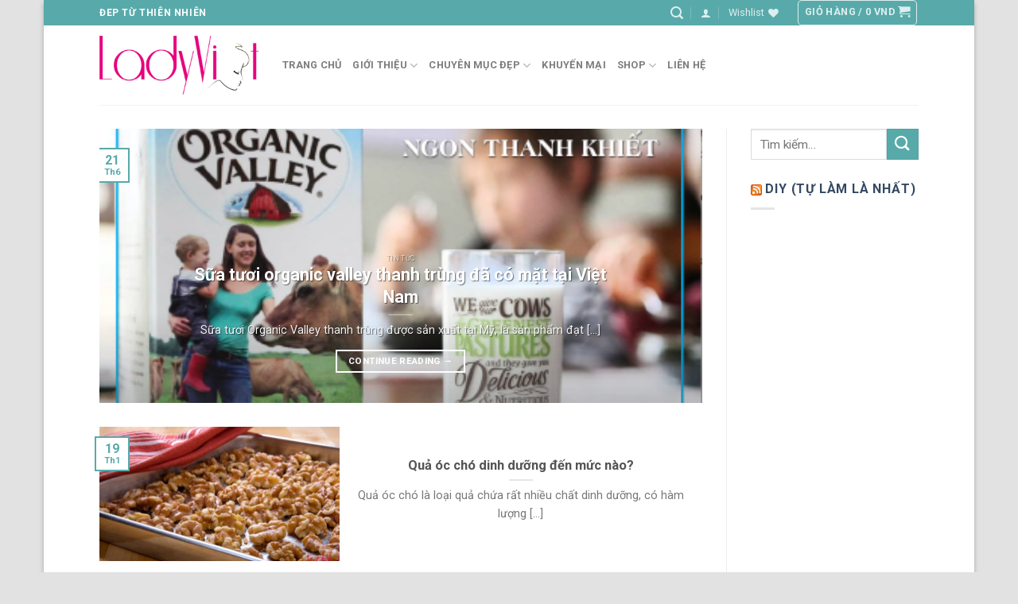

--- FILE ---
content_type: text/html; charset=UTF-8
request_url: https://ladyviet.com/tag/qua-oc-cho
body_size: 37240
content:
<!DOCTYPE html>
<!--[if IE 9 ]> <html lang="vi" class="ie9 loading-site no-js"> <![endif]-->
<!--[if IE 8 ]> <html lang="vi" class="ie8 loading-site no-js"> <![endif]-->
<!--[if (gte IE 9)|!(IE)]><!--><html lang="vi" class="loading-site no-js"> <!--<![endif]-->
<head><meta charset="UTF-8" /><script>if(navigator.userAgent.match(/MSIE|Internet Explorer/i)||navigator.userAgent.match(/Trident\/7\..*?rv:11/i)){var href=document.location.href;if(!href.match(/[?&]nowprocket/)){if(href.indexOf("?")==-1){if(href.indexOf("#")==-1){document.location.href=href+"?nowprocket=1"}else{document.location.href=href.replace("#","?nowprocket=1#")}}else{if(href.indexOf("#")==-1){document.location.href=href+"&nowprocket=1"}else{document.location.href=href.replace("#","&nowprocket=1#")}}}}</script><script>class RocketLazyLoadScripts{constructor(){this.v="1.2.3",this.triggerEvents=["keydown","mousedown","mousemove","touchmove","touchstart","touchend","wheel"],this.userEventHandler=this._triggerListener.bind(this),this.touchStartHandler=this._onTouchStart.bind(this),this.touchMoveHandler=this._onTouchMove.bind(this),this.touchEndHandler=this._onTouchEnd.bind(this),this.clickHandler=this._onClick.bind(this),this.interceptedClicks=[],window.addEventListener("pageshow",t=>{this.persisted=t.persisted}),window.addEventListener("DOMContentLoaded",()=>{this._preconnect3rdParties()}),this.delayedScripts={normal:[],async:[],defer:[]},this.trash=[],this.allJQueries=[]}_addUserInteractionListener(t){if(document.hidden){t._triggerListener();return}this.triggerEvents.forEach(e=>window.addEventListener(e,t.userEventHandler,{passive:!0})),window.addEventListener("touchstart",t.touchStartHandler,{passive:!0}),window.addEventListener("mousedown",t.touchStartHandler),document.addEventListener("visibilitychange",t.userEventHandler)}_removeUserInteractionListener(){this.triggerEvents.forEach(t=>window.removeEventListener(t,this.userEventHandler,{passive:!0})),document.removeEventListener("visibilitychange",this.userEventHandler)}_onTouchStart(t){"HTML"!==t.target.tagName&&(window.addEventListener("touchend",this.touchEndHandler),window.addEventListener("mouseup",this.touchEndHandler),window.addEventListener("touchmove",this.touchMoveHandler,{passive:!0}),window.addEventListener("mousemove",this.touchMoveHandler),t.target.addEventListener("click",this.clickHandler),this._renameDOMAttribute(t.target,"onclick","rocket-onclick"),this._pendingClickStarted())}_onTouchMove(t){window.removeEventListener("touchend",this.touchEndHandler),window.removeEventListener("mouseup",this.touchEndHandler),window.removeEventListener("touchmove",this.touchMoveHandler,{passive:!0}),window.removeEventListener("mousemove",this.touchMoveHandler),t.target.removeEventListener("click",this.clickHandler),this._renameDOMAttribute(t.target,"rocket-onclick","onclick"),this._pendingClickFinished()}_onTouchEnd(t){window.removeEventListener("touchend",this.touchEndHandler),window.removeEventListener("mouseup",this.touchEndHandler),window.removeEventListener("touchmove",this.touchMoveHandler,{passive:!0}),window.removeEventListener("mousemove",this.touchMoveHandler)}_onClick(t){t.target.removeEventListener("click",this.clickHandler),this._renameDOMAttribute(t.target,"rocket-onclick","onclick"),this.interceptedClicks.push(t),t.preventDefault(),t.stopPropagation(),t.stopImmediatePropagation(),this._pendingClickFinished()}_replayClicks(){window.removeEventListener("touchstart",this.touchStartHandler,{passive:!0}),window.removeEventListener("mousedown",this.touchStartHandler),this.interceptedClicks.forEach(t=>{t.target.dispatchEvent(new MouseEvent("click",{view:t.view,bubbles:!0,cancelable:!0}))})}_waitForPendingClicks(){return new Promise(t=>{this._isClickPending?this._pendingClickFinished=t:t()})}_pendingClickStarted(){this._isClickPending=!0}_pendingClickFinished(){this._isClickPending=!1}_renameDOMAttribute(t,e,r){t.hasAttribute&&t.hasAttribute(e)&&(event.target.setAttribute(r,event.target.getAttribute(e)),event.target.removeAttribute(e))}_triggerListener(){this._removeUserInteractionListener(this),"loading"===document.readyState?document.addEventListener("DOMContentLoaded",this._loadEverythingNow.bind(this)):this._loadEverythingNow()}_preconnect3rdParties(){let t=[];document.querySelectorAll("script[type=rocketlazyloadscript]").forEach(e=>{if(e.hasAttribute("src")){let r=new URL(e.src).origin;r!==location.origin&&t.push({src:r,crossOrigin:e.crossOrigin||"module"===e.getAttribute("data-rocket-type")})}}),t=[...new Map(t.map(t=>[JSON.stringify(t),t])).values()],this._batchInjectResourceHints(t,"preconnect")}async _loadEverythingNow(){this.lastBreath=Date.now(),this._delayEventListeners(this),this._delayJQueryReady(this),this._handleDocumentWrite(),this._registerAllDelayedScripts(),this._preloadAllScripts(),await this._loadScriptsFromList(this.delayedScripts.normal),await this._loadScriptsFromList(this.delayedScripts.defer),await this._loadScriptsFromList(this.delayedScripts.async);try{await this._triggerDOMContentLoaded(),await this._triggerWindowLoad()}catch(t){console.error(t)}window.dispatchEvent(new Event("rocket-allScriptsLoaded")),this._waitForPendingClicks().then(()=>{this._replayClicks()}),this._emptyTrash()}_registerAllDelayedScripts(){document.querySelectorAll("script[type=rocketlazyloadscript]").forEach(t=>{t.hasAttribute("data-rocket-src")?t.hasAttribute("async")&&!1!==t.async?this.delayedScripts.async.push(t):t.hasAttribute("defer")&&!1!==t.defer||"module"===t.getAttribute("data-rocket-type")?this.delayedScripts.defer.push(t):this.delayedScripts.normal.push(t):this.delayedScripts.normal.push(t)})}async _transformScript(t){return new Promise((await this._littleBreath(),navigator.userAgent.indexOf("Firefox/")>0||""===navigator.vendor)?e=>{let r=document.createElement("script");[...t.attributes].forEach(t=>{let e=t.nodeName;"type"!==e&&("data-rocket-type"===e&&(e="type"),"data-rocket-src"===e&&(e="src"),r.setAttribute(e,t.nodeValue))}),t.text&&(r.text=t.text),r.hasAttribute("src")?(r.addEventListener("load",e),r.addEventListener("error",e)):(r.text=t.text,e());try{t.parentNode.replaceChild(r,t)}catch(i){e()}}:async e=>{function r(){t.setAttribute("data-rocket-status","failed"),e()}try{let i=t.getAttribute("data-rocket-type"),n=t.getAttribute("data-rocket-src");t.text,i?(t.type=i,t.removeAttribute("data-rocket-type")):t.removeAttribute("type"),t.addEventListener("load",function r(){t.setAttribute("data-rocket-status","executed"),e()}),t.addEventListener("error",r),n?(t.removeAttribute("data-rocket-src"),t.src=n):t.src="data:text/javascript;base64,"+window.btoa(unescape(encodeURIComponent(t.text)))}catch(s){r()}})}async _loadScriptsFromList(t){let e=t.shift();return e&&e.isConnected?(await this._transformScript(e),this._loadScriptsFromList(t)):Promise.resolve()}_preloadAllScripts(){this._batchInjectResourceHints([...this.delayedScripts.normal,...this.delayedScripts.defer,...this.delayedScripts.async],"preload")}_batchInjectResourceHints(t,e){var r=document.createDocumentFragment();t.forEach(t=>{let i=t.getAttribute&&t.getAttribute("data-rocket-src")||t.src;if(i){let n=document.createElement("link");n.href=i,n.rel=e,"preconnect"!==e&&(n.as="script"),t.getAttribute&&"module"===t.getAttribute("data-rocket-type")&&(n.crossOrigin=!0),t.crossOrigin&&(n.crossOrigin=t.crossOrigin),t.integrity&&(n.integrity=t.integrity),r.appendChild(n),this.trash.push(n)}}),document.head.appendChild(r)}_delayEventListeners(t){let e={};function r(t,r){!function t(r){!e[r]&&(e[r]={originalFunctions:{add:r.addEventListener,remove:r.removeEventListener},eventsToRewrite:[]},r.addEventListener=function(){arguments[0]=i(arguments[0]),e[r].originalFunctions.add.apply(r,arguments)},r.removeEventListener=function(){arguments[0]=i(arguments[0]),e[r].originalFunctions.remove.apply(r,arguments)});function i(t){return e[r].eventsToRewrite.indexOf(t)>=0?"rocket-"+t:t}}(t),e[t].eventsToRewrite.push(r)}function i(t,e){let r=t[e];Object.defineProperty(t,e,{get:()=>r||function(){},set(i){t["rocket"+e]=r=i}})}r(document,"DOMContentLoaded"),r(window,"DOMContentLoaded"),r(window,"load"),r(window,"pageshow"),r(document,"readystatechange"),i(document,"onreadystatechange"),i(window,"onload"),i(window,"onpageshow")}_delayJQueryReady(t){let e;function r(r){if(r&&r.fn&&!t.allJQueries.includes(r)){r.fn.ready=r.fn.init.prototype.ready=function(e){return t.domReadyFired?e.bind(document)(r):document.addEventListener("rocket-DOMContentLoaded",()=>e.bind(document)(r)),r([])};let i=r.fn.on;r.fn.on=r.fn.init.prototype.on=function(){if(this[0]===window){function t(t){return t.split(" ").map(t=>"load"===t||0===t.indexOf("load.")?"rocket-jquery-load":t).join(" ")}"string"==typeof arguments[0]||arguments[0]instanceof String?arguments[0]=t(arguments[0]):"object"==typeof arguments[0]&&Object.keys(arguments[0]).forEach(e=>{let r=arguments[0][e];delete arguments[0][e],arguments[0][t(e)]=r})}return i.apply(this,arguments),this},t.allJQueries.push(r)}e=r}r(window.jQuery),Object.defineProperty(window,"jQuery",{get:()=>e,set(t){r(t)}})}async _triggerDOMContentLoaded(){this.domReadyFired=!0,await this._littleBreath(),document.dispatchEvent(new Event("rocket-DOMContentLoaded")),await this._littleBreath(),window.dispatchEvent(new Event("rocket-DOMContentLoaded")),await this._littleBreath(),document.dispatchEvent(new Event("rocket-readystatechange")),await this._littleBreath(),document.rocketonreadystatechange&&document.rocketonreadystatechange()}async _triggerWindowLoad(){await this._littleBreath(),window.dispatchEvent(new Event("rocket-load")),await this._littleBreath(),window.rocketonload&&window.rocketonload(),await this._littleBreath(),this.allJQueries.forEach(t=>t(window).trigger("rocket-jquery-load")),await this._littleBreath();let t=new Event("rocket-pageshow");t.persisted=this.persisted,window.dispatchEvent(t),await this._littleBreath(),window.rocketonpageshow&&window.rocketonpageshow({persisted:this.persisted})}_handleDocumentWrite(){let t=new Map;document.write=document.writeln=function(e){let r=document.currentScript;r||console.error("WPRocket unable to document.write this: "+e);let i=document.createRange(),n=r.parentElement,s=t.get(r);void 0===s&&(s=r.nextSibling,t.set(r,s));let a=document.createDocumentFragment();i.setStart(a,0),a.appendChild(i.createContextualFragment(e)),n.insertBefore(a,s)}}async _littleBreath(){Date.now()-this.lastBreath>45&&(await this._requestAnimFrame(),this.lastBreath=Date.now())}async _requestAnimFrame(){return document.hidden?new Promise(t=>setTimeout(t)):new Promise(t=>requestAnimationFrame(t))}_emptyTrash(){this.trash.forEach(t=>t.remove())}static run(){let t=new RocketLazyLoadScripts;t._addUserInteractionListener(t)}}RocketLazyLoadScripts.run();</script>
	
	<link rel="profile" href="https://gmpg.org/xfn/11" />
	<link rel="pingback" href="https://ladyviet.com/xmlrpc.php" />

					<script type="rocketlazyloadscript">document.documentElement.className = document.documentElement.className + ' yes-js js_active js'</script>
			<script type="rocketlazyloadscript">(function(html){html.className = html.className.replace(/\bno-js\b/,'js')})(document.documentElement);</script>
<meta name='robots' content='index, follow, max-image-preview:large, max-snippet:-1, max-video-preview:-1' />
	<style>img:is([sizes="auto" i], [sizes^="auto," i]) { contain-intrinsic-size: 3000px 1500px }</style>
	<meta name="viewport" content="width=device-width, initial-scale=1, maximum-scale=1" /><script type="rocketlazyloadscript">window._wca = window._wca || [];</script>

	<!-- This site is optimized with the Yoast SEO plugin v26.8 - https://yoast.com/product/yoast-seo-wordpress/ -->
	<title>quả óc chó Archives - Lady Viet</title><link rel="preload" as="style" href="https://fonts.googleapis.com/css?family=Roboto%3Aregular%2C700%2Cregular%2C700%2Cdefault&#038;display=swap" /><link rel="stylesheet" href="https://fonts.googleapis.com/css?family=Roboto%3Aregular%2C700%2Cregular%2C700%2Cdefault&#038;display=swap" media="print" onload="this.media='all'" /><noscript><link rel="stylesheet" href="https://fonts.googleapis.com/css?family=Roboto%3Aregular%2C700%2Cregular%2C700%2Cdefault&#038;display=swap" /></noscript><link rel="stylesheet" href="https://ladyviet.com/wp-content/cache/min/1/ce61dce78644b2d7dedb385a24c2dd32.css" media="all" data-minify="1" />
	<link rel="canonical" href="https://ladyviet.com/tag/qua-oc-cho" />
	<meta property="og:locale" content="vi_VN" />
	<meta property="og:type" content="article" />
	<meta property="og:title" content="quả óc chó Archives - Lady Viet" />
	<meta property="og:url" content="https://ladyviet.com/tag/qua-oc-cho" />
	<meta property="og:site_name" content="Lady Viet" />
	<script type="application/ld+json" class="yoast-schema-graph">{"@context":"https://schema.org","@graph":[{"@type":"CollectionPage","@id":"https://ladyviet.com/tag/qua-oc-cho","url":"https://ladyviet.com/tag/qua-oc-cho","name":"quả óc chó Archives - Lady Viet","isPartOf":{"@id":"https://ladyviet.com/#website"},"primaryImageOfPage":{"@id":"https://ladyviet.com/tag/qua-oc-cho#primaryimage"},"image":{"@id":"https://ladyviet.com/tag/qua-oc-cho#primaryimage"},"thumbnailUrl":"https://i0.wp.com/ladyviet.com/wp-content/uploads/2016/01/cach-an-qua-oc-cho1.jpg?fit=750%2C450&ssl=1","breadcrumb":{"@id":"https://ladyviet.com/tag/qua-oc-cho#breadcrumb"},"inLanguage":"vi"},{"@type":"ImageObject","inLanguage":"vi","@id":"https://ladyviet.com/tag/qua-oc-cho#primaryimage","url":"https://i0.wp.com/ladyviet.com/wp-content/uploads/2016/01/cach-an-qua-oc-cho1.jpg?fit=750%2C450&ssl=1","contentUrl":"https://i0.wp.com/ladyviet.com/wp-content/uploads/2016/01/cach-an-qua-oc-cho1.jpg?fit=750%2C450&ssl=1","width":750,"height":450},{"@type":"BreadcrumbList","@id":"https://ladyviet.com/tag/qua-oc-cho#breadcrumb","itemListElement":[{"@type":"ListItem","position":1,"name":"Home","item":"https://ladyviet.com/"},{"@type":"ListItem","position":2,"name":"quả óc chó"}]},{"@type":"WebSite","@id":"https://ladyviet.com/#website","url":"https://ladyviet.com/","name":"Lady Viet","description":"Đẹp Từ Thiên Nhiên","publisher":{"@id":"https://ladyviet.com/#organization"},"potentialAction":[{"@type":"SearchAction","target":{"@type":"EntryPoint","urlTemplate":"https://ladyviet.com/?s={search_term_string}"},"query-input":{"@type":"PropertyValueSpecification","valueRequired":true,"valueName":"search_term_string"}}],"inLanguage":"vi"},{"@type":"Organization","@id":"https://ladyviet.com/#organization","name":"Công ty TNHH Lady Viet","url":"https://ladyviet.com/","logo":{"@type":"ImageObject","inLanguage":"vi","@id":"https://ladyviet.com/#/schema/logo/image/","url":"https://i0.wp.com/ladyviet.com/wp-content/uploads/2013/12/lady-viet-02-copy-copy1.png?fit=200%2C73&ssl=1","contentUrl":"https://i0.wp.com/ladyviet.com/wp-content/uploads/2013/12/lady-viet-02-copy-copy1.png?fit=200%2C73&ssl=1","width":200,"height":73,"caption":"Công ty TNHH Lady Viet"},"image":{"@id":"https://ladyviet.com/#/schema/logo/image/"},"sameAs":["https://www.facebook.com/ladyviet"]}]}</script>
	<!-- / Yoast SEO plugin. -->


<link rel='dns-prefetch' href='//stats.wp.com' />
<link rel='dns-prefetch' href='//capi-automation.s3.us-east-2.amazonaws.com' />
<link rel='dns-prefetch' href='//cdn.jsdelivr.net' />
<link rel='dns-prefetch' href='//fonts.googleapis.com' />
<link rel='dns-prefetch' href='//maps.googleapis.com' />
<link rel='dns-prefetch' href='//maps.gstatic.com' />
<link rel='dns-prefetch' href='//fonts.gstatic.com' />
<link rel='dns-prefetch' href='//ajax.googleapis.com' />
<link rel='dns-prefetch' href='//apis.google.com' />
<link rel='dns-prefetch' href='//google-analytics.com' />
<link rel='dns-prefetch' href='//www.google-analytics.com' />
<link rel='dns-prefetch' href='//ssl.google-analytics.com' />
<link rel='dns-prefetch' href='//youtube.com' />
<link rel='dns-prefetch' href='//api.pinterest.com' />
<link rel='dns-prefetch' href='//cdnjs.cloudflare.com' />
<link rel='dns-prefetch' href='//pixel.wp.com' />
<link rel='dns-prefetch' href='//connect.facebook.net' />
<link rel='dns-prefetch' href='//platform.twitter.com' />
<link rel='dns-prefetch' href='//syndication.twitter.com' />
<link rel='dns-prefetch' href='//platform.instagram.com' />
<link rel='dns-prefetch' href='//disqus.com' />
<link rel='dns-prefetch' href='//sitename.disqus.com' />
<link rel='dns-prefetch' href='//s7.addthis.com' />
<link rel='dns-prefetch' href='//platform.linkedin.com' />
<link rel='dns-prefetch' href='//w.sharethis.com' />
<link rel='dns-prefetch' href='//s0.wp.com' />
<link rel='dns-prefetch' href='//s.gravatar.com' />
<link href='https://fonts.gstatic.com' crossorigin rel='preconnect' />
<link rel='preconnect' href='//i0.wp.com' />
<link rel='preconnect' href='//c0.wp.com' />
<link rel="alternate" type="application/rss+xml" title="Dòng thông tin Lady Viet &raquo;" href="https://ladyviet.com/feed" />
<link rel="alternate" type="application/rss+xml" title="Lady Viet &raquo; Dòng bình luận" href="https://ladyviet.com/comments/feed" />
<link rel="alternate" type="application/rss+xml" title="Dòng thông tin cho Thẻ Lady Viet &raquo; quả óc chó" href="https://ladyviet.com/tag/qua-oc-cho/feed" />
<link rel="prefetch" href="https://ladyviet.com/wp-content/themes/flatsome/assets/js/chunk.countup.fe2c1016.js" />
<link rel="prefetch" href="https://ladyviet.com/wp-content/themes/flatsome/assets/js/chunk.sticky-sidebar.a58a6557.js" />
<link rel="prefetch" href="https://ladyviet.com/wp-content/themes/flatsome/assets/js/chunk.tooltips.29144c1c.js" />
<link rel="prefetch" href="https://ladyviet.com/wp-content/themes/flatsome/assets/js/chunk.vendors-popups.947eca5c.js" />
<link rel="prefetch" href="https://ladyviet.com/wp-content/themes/flatsome/assets/js/chunk.vendors-slider.f0d2cbc9.js" />
<style id='wp-emoji-styles-inline-css' type='text/css'>

	img.wp-smiley, img.emoji {
		display: inline !important;
		border: none !important;
		box-shadow: none !important;
		height: 1em !important;
		width: 1em !important;
		margin: 0 0.07em !important;
		vertical-align: -0.1em !important;
		background: none !important;
		padding: 0 !important;
	}
</style>
<style id='wp-block-library-inline-css' type='text/css'>
:root{--wp-admin-theme-color:#007cba;--wp-admin-theme-color--rgb:0,124,186;--wp-admin-theme-color-darker-10:#006ba1;--wp-admin-theme-color-darker-10--rgb:0,107,161;--wp-admin-theme-color-darker-20:#005a87;--wp-admin-theme-color-darker-20--rgb:0,90,135;--wp-admin-border-width-focus:2px;--wp-block-synced-color:#7a00df;--wp-block-synced-color--rgb:122,0,223;--wp-bound-block-color:var(--wp-block-synced-color)}@media (min-resolution:192dpi){:root{--wp-admin-border-width-focus:1.5px}}.wp-element-button{cursor:pointer}:root{--wp--preset--font-size--normal:16px;--wp--preset--font-size--huge:42px}:root .has-very-light-gray-background-color{background-color:#eee}:root .has-very-dark-gray-background-color{background-color:#313131}:root .has-very-light-gray-color{color:#eee}:root .has-very-dark-gray-color{color:#313131}:root .has-vivid-green-cyan-to-vivid-cyan-blue-gradient-background{background:linear-gradient(135deg,#00d084,#0693e3)}:root .has-purple-crush-gradient-background{background:linear-gradient(135deg,#34e2e4,#4721fb 50%,#ab1dfe)}:root .has-hazy-dawn-gradient-background{background:linear-gradient(135deg,#faaca8,#dad0ec)}:root .has-subdued-olive-gradient-background{background:linear-gradient(135deg,#fafae1,#67a671)}:root .has-atomic-cream-gradient-background{background:linear-gradient(135deg,#fdd79a,#004a59)}:root .has-nightshade-gradient-background{background:linear-gradient(135deg,#330968,#31cdcf)}:root .has-midnight-gradient-background{background:linear-gradient(135deg,#020381,#2874fc)}.has-regular-font-size{font-size:1em}.has-larger-font-size{font-size:2.625em}.has-normal-font-size{font-size:var(--wp--preset--font-size--normal)}.has-huge-font-size{font-size:var(--wp--preset--font-size--huge)}.has-text-align-center{text-align:center}.has-text-align-left{text-align:left}.has-text-align-right{text-align:right}#end-resizable-editor-section{display:none}.aligncenter{clear:both}.items-justified-left{justify-content:flex-start}.items-justified-center{justify-content:center}.items-justified-right{justify-content:flex-end}.items-justified-space-between{justify-content:space-between}.screen-reader-text{border:0;clip-path:inset(50%);height:1px;margin:-1px;overflow:hidden;padding:0;position:absolute;width:1px;word-wrap:normal!important}.screen-reader-text:focus{background-color:#ddd;clip-path:none;color:#444;display:block;font-size:1em;height:auto;left:5px;line-height:normal;padding:15px 23px 14px;text-decoration:none;top:5px;width:auto;z-index:100000}html :where(.has-border-color){border-style:solid}html :where([style*=border-top-color]){border-top-style:solid}html :where([style*=border-right-color]){border-right-style:solid}html :where([style*=border-bottom-color]){border-bottom-style:solid}html :where([style*=border-left-color]){border-left-style:solid}html :where([style*=border-width]){border-style:solid}html :where([style*=border-top-width]){border-top-style:solid}html :where([style*=border-right-width]){border-right-style:solid}html :where([style*=border-bottom-width]){border-bottom-style:solid}html :where([style*=border-left-width]){border-left-style:solid}html :where(img[class*=wp-image-]){height:auto;max-width:100%}:where(figure){margin:0 0 1em}html :where(.is-position-sticky){--wp-admin--admin-bar--position-offset:var(--wp-admin--admin-bar--height,0px)}@media screen and (max-width:600px){html :where(.is-position-sticky){--wp-admin--admin-bar--position-offset:0px}}
</style>
<style id='classic-theme-styles-inline-css' type='text/css'>
/*! This file is auto-generated */
.wp-block-button__link{color:#fff;background-color:#32373c;border-radius:9999px;box-shadow:none;text-decoration:none;padding:calc(.667em + 2px) calc(1.333em + 2px);font-size:1.125em}.wp-block-file__button{background:#32373c;color:#fff;text-decoration:none}
</style>

<style id='woocommerce-inline-inline-css' type='text/css'>
.woocommerce form .form-row .required { visibility: visible; }
</style>



<style id='flatsome-main-inline-css' type='text/css'>
@font-face {
				font-family: "fl-icons";
				font-display: block;
				src: url(https://ladyviet.com/wp-content/themes/flatsome/assets/css/icons/fl-icons.eot?v=3.15.4);
				src:
					url(https://ladyviet.com/wp-content/themes/flatsome/assets/css/icons/fl-icons.eot#iefix?v=3.15.4) format("embedded-opentype"),
					url(https://ladyviet.com/wp-content/themes/flatsome/assets/css/icons/fl-icons.woff2?v=3.15.4) format("woff2"),
					url(https://ladyviet.com/wp-content/themes/flatsome/assets/css/icons/fl-icons.ttf?v=3.15.4) format("truetype"),
					url(https://ladyviet.com/wp-content/themes/flatsome/assets/css/icons/fl-icons.woff?v=3.15.4) format("woff"),
					url(https://ladyviet.com/wp-content/themes/flatsome/assets/css/icons/fl-icons.svg?v=3.15.4#fl-icons) format("svg");
			}
</style>



<style id='rocket-lazyload-inline-css' type='text/css'>
.rll-youtube-player{position:relative;padding-bottom:56.23%;height:0;overflow:hidden;max-width:100%;}.rll-youtube-player:focus-within{outline: 2px solid currentColor;outline-offset: 5px;}.rll-youtube-player iframe{position:absolute;top:0;left:0;width:100%;height:100%;z-index:100;background:0 0}.rll-youtube-player img{bottom:0;display:block;left:0;margin:auto;max-width:100%;width:100%;position:absolute;right:0;top:0;border:none;height:auto;-webkit-transition:.4s all;-moz-transition:.4s all;transition:.4s all}.rll-youtube-player img:hover{-webkit-filter:brightness(75%)}.rll-youtube-player .play{height:100%;width:100%;left:0;top:0;position:absolute;background:url(https://ladyviet.com/wp-content/plugins/wp-rocket/assets/img/youtube.png) no-repeat center;background-color: transparent !important;cursor:pointer;border:none;}
</style>
<script type="rocketlazyloadscript" data-rocket-type="text/javascript" data-rocket-src="https://c0.wp.com/c/6.8.3/wp-includes/js/jquery/jquery.min.js" id="jquery-core-js"></script>
<script type="rocketlazyloadscript" data-minify="1" data-rocket-type="text/javascript" data-rocket-src="https://ladyviet.com/wp-content/cache/min/1/c/6.8.3/wp-includes/js/jquery/jquery-migrate.min.js?ver=1764524799" id="jquery-migrate-js" defer></script>
<script type="rocketlazyloadscript" data-minify="1" data-rocket-type="text/javascript" data-rocket-src="https://ladyviet.com/wp-content/cache/min/1/p/woocommerce/10.4.3/assets/js/jquery-blockui/jquery.blockUI.min.js?ver=1766533611" id="wc-jquery-blockui-js" defer="defer" data-wp-strategy="defer"></script>
<script type="text/javascript" id="wc-add-to-cart-js-extra">
/* <![CDATA[ */
var wc_add_to_cart_params = {"ajax_url":"\/wp-admin\/admin-ajax.php","wc_ajax_url":"\/?wc-ajax=%%endpoint%%","i18n_view_cart":"Xem gi\u1ecf h\u00e0ng","cart_url":"https:\/\/ladyviet.com\/cart","is_cart":"","cart_redirect_after_add":"no"};
/* ]]> */
</script>
<script type="rocketlazyloadscript" data-minify="1" data-rocket-type="text/javascript" data-rocket-src="https://ladyviet.com/wp-content/cache/min/1/p/woocommerce/10.4.3/assets/js/frontend/add-to-cart.min.js?ver=1766533611" id="wc-add-to-cart-js" defer="defer" data-wp-strategy="defer"></script>
<script type="rocketlazyloadscript" data-minify="1" data-rocket-type="text/javascript" data-rocket-src="https://ladyviet.com/wp-content/cache/min/1/p/woocommerce/10.4.3/assets/js/js-cookie/js.cookie.min.js?ver=1766533611" id="wc-js-cookie-js" defer="defer" data-wp-strategy="defer"></script>
<script type="text/javascript" id="woocommerce-js-extra">
/* <![CDATA[ */
var woocommerce_params = {"ajax_url":"\/wp-admin\/admin-ajax.php","wc_ajax_url":"\/?wc-ajax=%%endpoint%%","i18n_password_show":"Hi\u1ec3n th\u1ecb m\u1eadt kh\u1ea9u","i18n_password_hide":"\u1ea8n m\u1eadt kh\u1ea9u"};
/* ]]> */
</script>
<script type="rocketlazyloadscript" data-minify="1" data-rocket-type="text/javascript" data-rocket-src="https://ladyviet.com/wp-content/cache/min/1/p/woocommerce/10.4.3/assets/js/frontend/woocommerce.min.js?ver=1766533611" id="woocommerce-js" defer="defer" data-wp-strategy="defer"></script>
<script type="text/javascript" src="https://stats.wp.com/s-202605.js" id="woocommerce-analytics-js" defer="defer" data-wp-strategy="defer"></script>
<link rel="https://api.w.org/" href="https://ladyviet.com/wp-json/" /><link rel="alternate" title="JSON" type="application/json" href="https://ladyviet.com/wp-json/wp/v2/tags/181" /><link rel="EditURI" type="application/rsd+xml" title="RSD" href="https://ladyviet.com/xmlrpc.php?rsd" />
<meta name="generator" content="WordPress 6.8.3" />
<meta name="generator" content="WooCommerce 10.4.3" />

<!-- This website runs the Product Feed PRO for WooCommerce by AdTribes.io plugin - version woocommercesea_option_installed_version -->
	<style>img#wpstats{display:none}</style>
		<!-- Google site verification - Google Listings & Ads -->
<meta name="google-site-verification" content="jPeAcMLYYiSuPVo9KvbZzQrhcn-OrJj4svQuU68oOgM" />
<!--[if IE]><link rel="stylesheet" type="text/css" href="https://ladyviet.com/wp-content/themes/flatsome/assets/css/ie-fallback.css"><script src="//cdnjs.cloudflare.com/ajax/libs/html5shiv/3.6.1/html5shiv.js"></script><script>var head = document.getElementsByTagName('head')[0],style = document.createElement('style');style.type = 'text/css';style.styleSheet.cssText = ':before,:after{content:none !important';head.appendChild(style);setTimeout(function(){head.removeChild(style);}, 0);</script><script src="https://ladyviet.com/wp-content/themes/flatsome/assets/libs/ie-flexibility.js"></script><![endif]--><meta name="google-site-verification" content="jPeAcMLYYiSuPVo9KvbZzQrhcn-OrJj4svQuU68oOgM" />	<noscript><style>.woocommerce-product-gallery{ opacity: 1 !important; }</style></noscript>
				<script type="rocketlazyloadscript" data-rocket-type="text/javascript">
				!function(f,b,e,v,n,t,s){if(f.fbq)return;n=f.fbq=function(){n.callMethod?
					n.callMethod.apply(n,arguments):n.queue.push(arguments)};if(!f._fbq)f._fbq=n;
					n.push=n;n.loaded=!0;n.version='2.0';n.queue=[];t=b.createElement(e);t.async=!0;
					t.src=v;s=b.getElementsByTagName(e)[0];s.parentNode.insertBefore(t,s)}(window,
					document,'script','https://connect.facebook.net/en_US/fbevents.js');
			</script>
			<!-- WooCommerce Facebook Integration Begin -->
			<script type="rocketlazyloadscript" data-rocket-type="text/javascript">

				fbq('init', '1909513015731338', {}, {
    "agent": "woocommerce_0-10.4.3-3.5.15"
});

				document.addEventListener( 'DOMContentLoaded', function() {
					// Insert placeholder for events injected when a product is added to the cart through AJAX.
					document.body.insertAdjacentHTML( 'beforeend', '<div class=\"wc-facebook-pixel-event-placeholder\"></div>' );
				}, false );

			</script>
			<!-- WooCommerce Facebook Integration End -->
			<style id="custom-css" type="text/css">:root {--primary-color: #58AAAA;}html{background-color:#E2E2E2!important;}.container-width, .full-width .ubermenu-nav, .container, .row{max-width: 1060px}.row.row-collapse{max-width: 1030px}.row.row-small{max-width: 1052.5px}.row.row-large{max-width: 1090px}body.framed, body.framed header, body.framed .header-wrapper, body.boxed, body.boxed header, body.boxed .header-wrapper, body.boxed .is-sticky-section{ max-width: 1170px}.header-main{height: 100px}#logo img{max-height: 100px}#logo{width:200px;}.stuck #logo img{padding:10px 0;}.header-top{min-height: 30px}.transparent .header-main{height: 90px}.transparent #logo img{max-height: 90px}.has-transparent + .page-title:first-of-type,.has-transparent + #main > .page-title,.has-transparent + #main > div > .page-title,.has-transparent + #main .page-header-wrapper:first-of-type .page-title{padding-top: 120px;}.header.show-on-scroll,.stuck .header-main{height:70px!important}.stuck #logo img{max-height: 70px!important}.search-form{ width: 50%;}.header-bg-color {background-color: rgba(255,255,255,0.9)}.header-bottom {background-color: #f1f1f1}.stuck .header-main .nav > li > a{line-height: 50px }@media (max-width: 549px) {.header-main{height: 70px}#logo img{max-height: 70px}}/* Color */.accordion-title.active, .has-icon-bg .icon .icon-inner,.logo a, .primary.is-underline, .primary.is-link, .badge-outline .badge-inner, .nav-outline > li.active> a,.nav-outline >li.active > a, .cart-icon strong,[data-color='primary'], .is-outline.primary{color: #58AAAA;}/* Color !important */[data-text-color="primary"]{color: #58AAAA!important;}/* Background Color */[data-text-bg="primary"]{background-color: #58AAAA;}/* Background */.scroll-to-bullets a,.featured-title, .label-new.menu-item > a:after, .nav-pagination > li > .current,.nav-pagination > li > span:hover,.nav-pagination > li > a:hover,.has-hover:hover .badge-outline .badge-inner,button[type="submit"], .button.wc-forward:not(.checkout):not(.checkout-button), .button.submit-button, .button.primary:not(.is-outline),.featured-table .title,.is-outline:hover, .has-icon:hover .icon-label,.nav-dropdown-bold .nav-column li > a:hover, .nav-dropdown.nav-dropdown-bold > li > a:hover, .nav-dropdown-bold.dark .nav-column li > a:hover, .nav-dropdown.nav-dropdown-bold.dark > li > a:hover, .header-vertical-menu__opener ,.is-outline:hover, .tagcloud a:hover,.grid-tools a, input[type='submit']:not(.is-form), .box-badge:hover .box-text, input.button.alt,.nav-box > li > a:hover,.nav-box > li.active > a,.nav-pills > li.active > a ,.current-dropdown .cart-icon strong, .cart-icon:hover strong, .nav-line-bottom > li > a:before, .nav-line-grow > li > a:before, .nav-line > li > a:before,.banner, .header-top, .slider-nav-circle .flickity-prev-next-button:hover svg, .slider-nav-circle .flickity-prev-next-button:hover .arrow, .primary.is-outline:hover, .button.primary:not(.is-outline), input[type='submit'].primary, input[type='submit'].primary, input[type='reset'].button, input[type='button'].primary, .badge-inner{background-color: #58AAAA;}/* Border */.nav-vertical.nav-tabs > li.active > a,.scroll-to-bullets a.active,.nav-pagination > li > .current,.nav-pagination > li > span:hover,.nav-pagination > li > a:hover,.has-hover:hover .badge-outline .badge-inner,.accordion-title.active,.featured-table,.is-outline:hover, .tagcloud a:hover,blockquote, .has-border, .cart-icon strong:after,.cart-icon strong,.blockUI:before, .processing:before,.loading-spin, .slider-nav-circle .flickity-prev-next-button:hover svg, .slider-nav-circle .flickity-prev-next-button:hover .arrow, .primary.is-outline:hover{border-color: #58AAAA}.nav-tabs > li.active > a{border-top-color: #58AAAA}.widget_shopping_cart_content .blockUI.blockOverlay:before { border-left-color: #58AAAA }.woocommerce-checkout-review-order .blockUI.blockOverlay:before { border-left-color: #58AAAA }/* Fill */.slider .flickity-prev-next-button:hover svg,.slider .flickity-prev-next-button:hover .arrow{fill: #58AAAA;}body{font-family:"Roboto", sans-serif}body{font-weight: 0}.nav > li > a {font-family:"Roboto", sans-serif;}.mobile-sidebar-levels-2 .nav > li > ul > li > a {font-family:"Roboto", sans-serif;}.nav > li > a {font-weight: 700;}.mobile-sidebar-levels-2 .nav > li > ul > li > a {font-weight: 700;}h1,h2,h3,h4,h5,h6,.heading-font, .off-canvas-center .nav-sidebar.nav-vertical > li > a{font-family: "Roboto", sans-serif;}h1,h2,h3,h4,h5,h6,.heading-font,.banner h1,.banner h2{font-weight: 700;}.alt-font{font-family: "Roboto", sans-serif;}@media screen and (min-width: 550px){.products .box-vertical .box-image{min-width: 300px!important;width: 300px!important;}}.page-title-small + main .product-container > .row{padding-top:0;}.label-new.menu-item > a:after{content:"New";}.label-hot.menu-item > a:after{content:"Hot";}.label-sale.menu-item > a:after{content:"Sale";}.label-popular.menu-item > a:after{content:"Popular";}</style>		<style type="text/css" id="wp-custom-css">
			.post_comments.op-7.block.is-xsmall {
	display:none;
}
		</style>
		<noscript><style id="rocket-lazyload-nojs-css">.rll-youtube-player, [data-lazy-src]{display:none !important;}</style></noscript></head>

<body data-rsssl=1 class="archive tag tag-qua-oc-cho tag-181 wp-theme-flatsome theme-flatsome woocommerce-no-js boxed box-shadow lightbox nav-dropdown-has-arrow nav-dropdown-has-shadow nav-dropdown-has-border">


<a class="skip-link screen-reader-text" href="#main">Skip to content</a>

<div id="wrapper">

	
	<header id="header" class="header has-sticky sticky-jump">
		<div class="header-wrapper">
			<div id="top-bar" class="header-top hide-for-sticky nav-dark">
    <div class="flex-row container">
      <div class="flex-col hide-for-medium flex-left">
          <ul class="nav nav-left medium-nav-center nav-small  nav-divided">
              <li class="html custom html_topbar_left"><strong class="uppercase">Đep từ thiên nhiên</strong></li>          </ul>
      </div>

      <div class="flex-col hide-for-medium flex-center">
          <ul class="nav nav-center nav-small  nav-divided">
                        </ul>
      </div>

      <div class="flex-col hide-for-medium flex-right">
         <ul class="nav top-bar-nav nav-right nav-small  nav-divided">
              <li class="header-search header-search-lightbox has-icon">
			<a href="#search-lightbox" aria-label="Tìm kiếm" data-open="#search-lightbox" data-focus="input.search-field"
		class="is-small">
		<i class="icon-search" style="font-size:16px;"></i></a>
			
	<div id="search-lightbox" class="mfp-hide dark text-center">
		<div class="searchform-wrapper ux-search-box relative form-flat is-large"><form role="search" method="get" class="searchform" action="https://ladyviet.com/">
	<div class="flex-row relative">
						<div class="flex-col flex-grow">
			<label class="screen-reader-text" for="woocommerce-product-search-field-0">Tìm kiếm:</label>
			<input type="search" id="woocommerce-product-search-field-0" class="search-field mb-0" placeholder="Tìm kiếm&hellip;" value="" name="s" />
			<input type="hidden" name="post_type" value="product" />
					</div>
		<div class="flex-col">
			<button type="submit" value="Tìm kiếm" class="ux-search-submit submit-button secondary button icon mb-0" aria-label="Submit">
				<i class="icon-search" ></i>			</button>
		</div>
	</div>
	<div class="live-search-results text-left z-top"></div>
</form>
</div>	</div>
</li>
<li class="account-item has-icon
    "
>

<a href="https://ladyviet.com/my-account"
    class="nav-top-link nav-top-not-logged-in is-small"
    data-open="#login-form-popup"  >
  <i class="icon-user" ></i>
</a>



</li>
<li class="header-wishlist-icon">
    <a href="https://ladyviet.com/wishlist/" class="wishlist-link is-small">
  	    <span class="hide-for-medium header-wishlist-title">
  	  Wishlist  	</span>
              <i class="wishlist-icon icon-heart"
        >
      </i>
      </a>
  </li><li class="cart-item has-icon has-dropdown">
<div class="header-button">
<a href="https://ladyviet.com/cart" title="Giỏ hàng" class="header-cart-link icon button round is-outline is-small">


<span class="header-cart-title">
   Giỏ hàng   /      <span class="cart-price"><span class="woocommerce-Price-amount amount"><bdi>0&nbsp;<span class="woocommerce-Price-currencySymbol">VND</span></bdi></span></span>
  </span>

    <i class="icon-shopping-cart"
    data-icon-label="0">
  </i>
  </a>
</div>
 <ul class="nav-dropdown nav-dropdown-default">
    <li class="html widget_shopping_cart">
      <div class="widget_shopping_cart_content">
        

	<p class="woocommerce-mini-cart__empty-message">Chưa có sản phẩm trong giỏ hàng.</p>


      </div>
    </li>
     </ul>

</li>
          </ul>
      </div>

            <div class="flex-col show-for-medium flex-grow">
          <ul class="nav nav-center nav-small mobile-nav  nav-divided">
              <li class="html custom html_topbar_left"><strong class="uppercase">Đep từ thiên nhiên</strong></li>          </ul>
      </div>
      
    </div>
</div>
<div id="masthead" class="header-main ">
      <div class="header-inner flex-row container logo-left medium-logo-center" role="navigation">

          <!-- Logo -->
          <div id="logo" class="flex-col logo">
            
<!-- Header logo -->
<a href="https://ladyviet.com/" title="Lady Viet - Đẹp Từ Thiên Nhiên" rel="home">
		<img width="300" height="110" src="https://i0.wp.com/ladyviet.com/wp-content/uploads/2020/03/lady-viet-logo-new.png?fit=300%2C110&#038;ssl=1" class="header_logo header-logo" alt="Lady Viet"/><img  width="300" height="110" src="https://i0.wp.com/ladyviet.com/wp-content/uploads/2020/03/lady-viet-logo-new.png?fit=300%2C110&#038;ssl=1" class="header-logo-dark" alt="Lady Viet"/></a>
          </div>

          <!-- Mobile Left Elements -->
          <div class="flex-col show-for-medium flex-left">
            <ul class="mobile-nav nav nav-left ">
              <li class="nav-icon has-icon">
  		<a href="#" data-open="#main-menu" data-pos="left" data-bg="main-menu-overlay" data-color="" class="is-small" aria-label="Menu" aria-controls="main-menu" aria-expanded="false">
		
		  <i class="icon-menu" ></i>
		  		</a>
	</li>            </ul>
          </div>

          <!-- Left Elements -->
          <div class="flex-col hide-for-medium flex-left
            flex-grow">
            <ul class="header-nav header-nav-main nav nav-left  nav-uppercase" >
              <li id="menu-item-95" class="menu-item menu-item-type-custom menu-item-object-custom menu-item-home menu-item-95 menu-item-design-default"><a href="https://ladyviet.com/" class="nav-top-link">Trang chủ</a></li>
<li id="menu-item-3175" class="menu-item menu-item-type-post_type menu-item-object-page menu-item-has-children menu-item-3175 menu-item-design-default has-dropdown"><a href="https://ladyviet.com/about" class="nav-top-link">Giới Thiệu<i class="icon-angle-down" ></i></a>
<ul class="sub-menu nav-dropdown nav-dropdown-default">
	<li id="menu-item-826" class="menu-item menu-item-type-taxonomy menu-item-object-category menu-item-826"><a href="https://ladyviet.com/y-kien-khach-hang">Nhận Xét của KH</a></li>
	<li id="menu-item-3289" class="menu-item menu-item-type-custom menu-item-object-custom menu-item-3289"><a href="https://ladyviet.com/tin-tuc">Tin Tức</a></li>
</ul>
</li>
<li id="menu-item-3238" class="menu-item menu-item-type-taxonomy menu-item-object-category menu-item-has-children menu-item-3238 menu-item-design-default has-dropdown"><a href="https://ladyviet.com/chuyen-muc-dep" class="nav-top-link">Chuyên mục đẹp<i class="icon-angle-down" ></i></a>
<ul class="sub-menu nav-dropdown nav-dropdown-default">
	<li id="menu-item-3239" class="menu-item menu-item-type-taxonomy menu-item-object-category menu-item-3239"><a href="https://ladyviet.com/chuyen-muc-dep/chia-se-bi-quyet-lam-dep-va-suc-khoe">Chia Sẻ</a></li>
	<li id="menu-item-3240" class="menu-item menu-item-type-taxonomy menu-item-object-category menu-item-3240"><a href="https://ladyviet.com/chuyen-muc-dep/do-it-yourself">DIY (Do it yourself)</a></li>
	<li id="menu-item-3241" class="menu-item menu-item-type-taxonomy menu-item-object-category menu-item-3241"><a href="https://ladyviet.com/chuyen-muc-dep/lam-dep">Làm Đẹp</a></li>
	<li id="menu-item-3242" class="menu-item menu-item-type-taxonomy menu-item-object-category menu-item-3242"><a href="https://ladyviet.com/chuyen-muc-dep/suc-khoe">Sức Khỏe</a></li>
	<li id="menu-item-3243" class="menu-item menu-item-type-taxonomy menu-item-object-category menu-item-3243"><a href="https://ladyviet.com/chuyen-muc-dep/vao-bep">Vào Bếp</a></li>
</ul>
</li>
<li id="menu-item-3454" class="menu-item menu-item-type-taxonomy menu-item-object-product_cat menu-item-3454 menu-item-design-default"><a href="https://ladyviet.com/product/khuyen-mai" class="nav-top-link">Khuyến Mại</a></li>
<li id="menu-item-3174" class="menu-item menu-item-type-post_type menu-item-object-page menu-item-has-children menu-item-3174 menu-item-design-default has-dropdown"><a href="https://ladyviet.com/shop" class="nav-top-link">Shop<i class="icon-angle-down" ></i></a>
<ul class="sub-menu nav-dropdown nav-dropdown-default">
	<li id="menu-item-3455" class="menu-item menu-item-type-taxonomy menu-item-object-product_cat menu-item-3455"><a href="https://ladyviet.com/product/hat-dinh-duong">Hạt Dinh Dưỡng</a></li>
	<li id="menu-item-3805" class="menu-item menu-item-type-taxonomy menu-item-object-product_cat menu-item-3805"><a href="https://ladyviet.com/product/trai-cay-say">Trái cây sấy</a></li>
	<li id="menu-item-3453" class="menu-item menu-item-type-taxonomy menu-item-object-product_cat menu-item-has-children menu-item-3453 nav-dropdown-col"><a href="https://ladyviet.com/product/sua-organic-nhap-khau">Sữa Organic nhập khẩu</a>
	<ul class="sub-menu nav-column nav-dropdown-default">
		<li id="menu-item-5482" class="menu-item menu-item-type-taxonomy menu-item-object-product_cat menu-item-5482"><a href="https://ladyviet.com/product/organic-orgain-my">Organic Orgain &#8211; Mỹ</a></li>
		<li id="menu-item-5484" class="menu-item menu-item-type-taxonomy menu-item-object-product_cat menu-item-5484"><a href="https://ladyviet.com/product/sua-pororo-fb-han">Sữa Pororo F&amp;B &#8211; Hàn</a></li>
		<li id="menu-item-4429" class="menu-item menu-item-type-taxonomy menu-item-object-product_cat menu-item-4429"><a href="https://ladyviet.com/product/sua-organic-nhap-khau/sua-hat-organic">Sữa Hạt Organic</a></li>
	</ul>
</li>
	<li id="menu-item-4427" class="menu-item menu-item-type-taxonomy menu-item-object-product_cat menu-item-has-children menu-item-4427 nav-dropdown-col"><a href="https://ladyviet.com/product/sua-organic-nhap-khau/sua-tuoi-organic">Sữa Tươi Organic</a>
	<ul class="sub-menu nav-column nav-dropdown-default">
		<li id="menu-item-5485" class="menu-item menu-item-type-taxonomy menu-item-object-product_cat menu-item-5485"><a href="https://ladyviet.com/product/sua-organic-nhap-khau/sua-tuoi-organic/organic-arla">Organic Arla &#8211; Đan Mạch</a></li>
		<li id="menu-item-4430" class="menu-item menu-item-type-taxonomy menu-item-object-product_cat menu-item-4430"><a href="https://ladyviet.com/product/sua-organic-nhap-khau/sua-tuoi-organic/organic-daioni">Organic Daioni &#8211; Anh</a></li>
		<li id="menu-item-4428" class="menu-item menu-item-type-taxonomy menu-item-object-product_cat menu-item-4428"><a href="https://ladyviet.com/product/sua-organic-nhap-khau/sua-tuoi-organic/organic-valley">Organic Valley &#8211; Mỹ</a></li>
		<li id="menu-item-4431" class="menu-item menu-item-type-taxonomy menu-item-object-product_cat menu-item-4431"><a href="https://ladyviet.com/product/sua-organic-nhap-khau/sua-tuoi-organic/organic-horizon">Organic Horizon &#8211; Mỹ</a></li>
		<li id="menu-item-4901" class="menu-item menu-item-type-taxonomy menu-item-object-product_cat menu-item-4901"><a href="https://ladyviet.com/product/sua-organic-nhap-khau/organic-koita">Organic Koita &#8211; Ý</a></li>
		<li id="menu-item-5483" class="menu-item menu-item-type-taxonomy menu-item-object-product_cat menu-item-5483"><a href="https://ladyviet.com/product/sua-organic-nhap-khau/sua-tuoi-organic/organic-sangha-maeil-han">Organic Sangha Maeil &#8211; Hàn</a></li>
		<li id="menu-item-4733" class="menu-item menu-item-type-taxonomy menu-item-object-product_cat menu-item-4733"><a href="https://ladyviet.com/product/chua-phan-loai">Organic Cremo &#8211; Thụy Sỹ</a></li>
	</ul>
</li>
	<li id="menu-item-3940" class="menu-item menu-item-type-taxonomy menu-item-object-product_cat menu-item-3940"><a href="https://ladyviet.com/product/sua-chua-bo-pho-mat-organic">Sữa chua &#8211; Bơ &#8211; Phô mát Organic</a></li>
	<li id="menu-item-3954" class="menu-item menu-item-type-taxonomy menu-item-object-product_cat menu-item-3954"><a href="https://ladyviet.com/product/thuc-pham-huu-co">Thực phẩm hữu cơ</a></li>
</ul>
</li>
<li id="menu-item-3176" class="menu-item menu-item-type-post_type menu-item-object-page menu-item-3176 menu-item-design-default"><a href="https://ladyviet.com/contact" class="nav-top-link">Liên hệ</a></li>
            </ul>
          </div>

          <!-- Right Elements -->
          <div class="flex-col hide-for-medium flex-right">
            <ul class="header-nav header-nav-main nav nav-right  nav-uppercase">
                          </ul>
          </div>

          <!-- Mobile Right Elements -->
          <div class="flex-col show-for-medium flex-right">
            <ul class="mobile-nav nav nav-right ">
              <li class="cart-item has-icon">

<div class="header-button">      <a href="https://ladyviet.com/cart" class="header-cart-link off-canvas-toggle nav-top-link icon button round is-outline is-small" data-open="#cart-popup" data-class="off-canvas-cart" title="Giỏ hàng" data-pos="right">
  
    <i class="icon-shopping-cart"
    data-icon-label="0">
  </i>
  </a>
</div>

  <!-- Cart Sidebar Popup -->
  <div id="cart-popup" class="mfp-hide widget_shopping_cart">
  <div class="cart-popup-inner inner-padding">
      <div class="cart-popup-title text-center">
          <h4 class="uppercase">Giỏ hàng</h4>
          <div class="is-divider"></div>
      </div>
      <div class="widget_shopping_cart_content">
          

	<p class="woocommerce-mini-cart__empty-message">Chưa có sản phẩm trong giỏ hàng.</p>


      </div>
             <div class="cart-sidebar-content relative"></div>  </div>
  </div>

</li>
            </ul>
          </div>

      </div>
     
            <div class="container"><div class="top-divider full-width"></div></div>
      </div>
<div class="header-bg-container fill"><div class="header-bg-image fill"></div><div class="header-bg-color fill"></div></div>		</div>
	</header>

	
	<main id="main" class="">

<div id="content" class="blog-wrapper blog-archive page-wrapper">
		

<div class="row row-large row-divided ">

	<div class="large-9 col">
	
	
  
    <div id="row-637533880" class="featured-posts mb slider slider-auto-height row-collapse slider-nav-circle" data-flickity-options='{"imagesLoaded": true, "dragThreshold" : 5, "cellAlign": "left","wrapAround": true,"prevNextButtons": true,"percentPosition": true,"pageDots": false, "rightToLeft": false, "autoPlay" : false}'>

  <div class="col post-item" >
			<div class="col-inner">
			<a href="https://ladyviet.com/sua-tuoi-organic-valley-thanh-trung-da-co-mat-tai-viet-nam.html" class="plain">
				<div class="box box-shade dark box-text-bottom box-blog-post has-hover">
            					<div class="box-image" >
  						<div class="image-cover" style="padding-top:345px;">
  							<img width="400" height="400" src="https://i0.wp.com/ladyviet.com/wp-content/uploads/2019/06/sua-thanh-trung-organic-valley-ladyviet-2.png?fit=400%2C400&amp;ssl=1" class="attachment-medium size-medium wp-post-image" alt="" decoding="async" fetchpriority="high" srcset="https://i0.wp.com/ladyviet.com/wp-content/uploads/2019/06/sua-thanh-trung-organic-valley-ladyviet-2.png?w=800&amp;ssl=1 800w, https://i0.wp.com/ladyviet.com/wp-content/uploads/2019/06/sua-thanh-trung-organic-valley-ladyviet-2.png?resize=280%2C280&amp;ssl=1 280w, https://i0.wp.com/ladyviet.com/wp-content/uploads/2019/06/sua-thanh-trung-organic-valley-ladyviet-2.png?resize=400%2C400&amp;ssl=1 400w, https://i0.wp.com/ladyviet.com/wp-content/uploads/2019/06/sua-thanh-trung-organic-valley-ladyviet-2.png?resize=768%2C768&amp;ssl=1 768w, https://i0.wp.com/ladyviet.com/wp-content/uploads/2019/06/sua-thanh-trung-organic-valley-ladyviet-2.png?resize=300%2C300&amp;ssl=1 300w, https://i0.wp.com/ladyviet.com/wp-content/uploads/2019/06/sua-thanh-trung-organic-valley-ladyviet-2.png?resize=600%2C600&amp;ssl=1 600w, https://i0.wp.com/ladyviet.com/wp-content/uploads/2019/06/sua-thanh-trung-organic-valley-ladyviet-2.png?resize=100%2C100&amp;ssl=1 100w" sizes="(max-width: 400px) 100vw, 400px" />  							  							<div class="shade"></div>  						</div>
  						  					</div>
          					<div class="box-text text-center" style="padding:5% 15% 5% 15%;">
					<div class="box-text-inner blog-post-inner">

					
											<p class="cat-label  is-xxsmall op-7 uppercase">
					Tin Tức 					</p>
										<h5 class="post-title is-xlarge ">Sữa tươi organic valley thanh trùng đã có mặt tại Việt Nam</h5>
										<div class="is-divider"></div>
										<p class="from_the_blog_excerpt ">Sữa tươi Organic Valley thanh trùng được sản xuất tại Mỹ, là sản phẩm đạt [...]					</p>
					                    
											<button href="https://ladyviet.com/sua-tuoi-organic-valley-thanh-trung-da-co-mat-tai-viet-nam.html" class="button  is-outline is-small mb-0">
							Continue reading <span class="meta-nav">&rarr;</span>						</button>
					
					
					</div>
					</div>
																<div class="badge absolute top post-date badge-outline">
							<div class="badge-inner">
								<span class="post-date-day">21</span><br>
								<span class="post-date-month is-xsmall">Th6</span>
							</div>
						</div>
									</div>
				</a>
			</div>
		</div><div class="col post-item" >
			<div class="col-inner">
			<a href="https://ladyviet.com/chinh-sach-bao-mat-thong-tin.html" class="plain">
				<div class="box box-shade dark box-text-bottom box-blog-post has-hover">
          					<div class="box-text text-center" style="padding:5% 15% 5% 15%;">
					<div class="box-text-inner blog-post-inner">

					
											<p class="cat-label  is-xxsmall op-7 uppercase">
					Tin Tức 					</p>
										<h5 class="post-title is-xlarge ">Chính sách bảo mật thông tin</h5>
					<div class="post-meta is-small op-8">18/09/2018</div>					<div class="is-divider"></div>
										<p class="from_the_blog_excerpt ">CHÍNH SÁCH BẢO MẬT THÔNG TIN Đơn vị của Lady Viet vận hành trang web, [...]					</p>
					                    
											<button href="https://ladyviet.com/chinh-sach-bao-mat-thong-tin.html" class="button  is-outline is-small mb-0">
							Continue reading <span class="meta-nav">&rarr;</span>						</button>
					
					
					</div>
					</div>
									</div>
				</a>
			</div>
		</div><div class="col post-item" >
			<div class="col-inner">
			<a href="https://ladyviet.com/hong-sam-huu-co-han-quoc.html" class="plain">
				<div class="box box-shade dark box-text-bottom box-blog-post has-hover">
            					<div class="box-image" >
  						<div class="image-cover" style="padding-top:345px;">
  							<img src="https://i0.wp.com/ladyviet.com/wp-content/uploads/2018/07/hong-sam-huu-co-ladyviet.jpg?fit=800%2C400&amp;ssl=1" class="attachment-medium size-medium wp-post-image" alt="" decoding="async" />  							  							<div class="shade"></div>  						</div>
  						  					</div>
          					<div class="box-text text-center" style="padding:5% 15% 5% 15%;">
					<div class="box-text-inner blog-post-inner">

					
											<p class="cat-label  is-xxsmall op-7 uppercase">
					Làm Đẹp Sức Khỏe Tin Tức 					</p>
										<h5 class="post-title is-xlarge ">Hồng sâm hữu cơ Hàn Quốc</h5>
										<div class="is-divider"></div>
										<p class="from_the_blog_excerpt ">Hồng sâm hữu cơ KJH do Ginseng &amp; Organic company sản xuất tự hào là [...]					</p>
					                    
											<button href="https://ladyviet.com/hong-sam-huu-co-han-quoc.html" class="button  is-outline is-small mb-0">
							Continue reading <span class="meta-nav">&rarr;</span>						</button>
					
					
					</div>
					</div>
																<div class="badge absolute top post-date badge-outline">
							<div class="badge-inner">
								<span class="post-date-day">30</span><br>
								<span class="post-date-month is-xsmall">Th7</span>
							</div>
						</div>
									</div>
				</a>
			</div>
		</div><div class="col post-item" >
			<div class="col-inner">
			<a href="https://ladyviet.com/sua-organic-valley-hang-ve-thang-7.html" class="plain">
				<div class="box box-shade dark box-text-bottom box-blog-post has-hover">
            					<div class="box-image" >
  						<div class="image-cover" style="padding-top:345px;">
  							<img width="533" height="400" src="https://i0.wp.com/ladyviet.com/wp-content/uploads/2017/09/18839128_1915087792040335_8661062467798714872_n.jpg?fit=533%2C400&amp;ssl=1" class="attachment-medium size-medium wp-post-image" alt="" decoding="async" srcset="https://i0.wp.com/ladyviet.com/wp-content/uploads/2017/09/18839128_1915087792040335_8661062467798714872_n.jpg?w=960&amp;ssl=1 960w, https://i0.wp.com/ladyviet.com/wp-content/uploads/2017/09/18839128_1915087792040335_8661062467798714872_n.jpg?resize=533%2C400&amp;ssl=1 533w, https://i0.wp.com/ladyviet.com/wp-content/uploads/2017/09/18839128_1915087792040335_8661062467798714872_n.jpg?resize=768%2C576&amp;ssl=1 768w" sizes="(max-width: 533px) 100vw, 533px" />  							  							<div class="shade"></div>  						</div>
  						  					</div>
          					<div class="box-text text-center" style="padding:5% 15% 5% 15%;">
					<div class="box-text-inner blog-post-inner">

					
											<p class="cat-label  is-xxsmall op-7 uppercase">
					Tin Tức 					</p>
										<h5 class="post-title is-xlarge ">Sữa organic valley hàng về tháng 7</h5>
										<div class="is-divider"></div>
										<p class="from_the_blog_excerpt ">Qua bao ngày mong đợi thì sữa organic valley &#8211; sữa hữu cơ số 1 [...]					</p>
					                    
											<button href="https://ladyviet.com/sua-organic-valley-hang-ve-thang-7.html" class="button  is-outline is-small mb-0">
							Continue reading <span class="meta-nav">&rarr;</span>						</button>
					
					
					</div>
					</div>
																<div class="badge absolute top post-date badge-outline">
							<div class="badge-inner">
								<span class="post-date-day">09</span><br>
								<span class="post-date-month is-xsmall">Th7</span>
							</div>
						</div>
									</div>
				</a>
			</div>
		</div><div class="col post-item" >
			<div class="col-inner">
			<a href="https://ladyviet.com/giai-thich-tai-sao-luc-khui-hop-sua-organic-horizon-946ml-lop-bac-ben-trong-da-bi-rach.html" class="plain">
				<div class="box box-shade dark box-text-bottom box-blog-post has-hover">
            					<div class="box-image" >
  						<div class="image-cover" style="padding-top:345px;">
  							<img width="712" height="399" src="https://i0.wp.com/ladyviet.com/wp-content/uploads/2018/06/7.png?fit=712%2C399&amp;ssl=1" class="attachment-medium size-medium wp-post-image" alt="" decoding="async" />  							  							<div class="shade"></div>  						</div>
  						  					</div>
          					<div class="box-text text-center" style="padding:5% 15% 5% 15%;">
					<div class="box-text-inner blog-post-inner">

					
											<p class="cat-label  is-xxsmall op-7 uppercase">
					Tin Tức 					</p>
										<h5 class="post-title is-xlarge ">Giải thích tại sao lúc khui hộp sữa organic horizon 946ml lớp bạc bên trong đã bị rách</h5>
										<div class="is-divider"></div>
										<p class="from_the_blog_excerpt ">Nhiều Khách mua sữa organic Horizon, Organic Daioni và organic Ecomil tại Lady Viet có [...]					</p>
					                    
											<button href="https://ladyviet.com/giai-thich-tai-sao-luc-khui-hop-sua-organic-horizon-946ml-lop-bac-ben-trong-da-bi-rach.html" class="button  is-outline is-small mb-0">
							Continue reading <span class="meta-nav">&rarr;</span>						</button>
					
					
					</div>
					</div>
																<div class="badge absolute top post-date badge-outline">
							<div class="badge-inner">
								<span class="post-date-day">20</span><br>
								<span class="post-date-month is-xsmall">Th6</span>
							</div>
						</div>
									</div>
				</a>
			</div>
		</div></div>
	

	
  
    <div class="row large-columns-1 medium-columns- small-columns-1">
  <div class="col post-item" >
			<div class="col-inner">
			<a href="https://ladyviet.com/qua-oc-cho-dinh-duong-den-muc-nao.html" class="plain">
				<div class="box box-vertical box-text-bottom box-blog-post has-hover">
            					<div class="box-image" style="width:40%;">
  						<div class="image-cover" style="padding-top:56%;">
  							<img width="300" height="180" src="https://i0.wp.com/ladyviet.com/wp-content/uploads/2016/01/cach-an-qua-oc-cho1.jpg?fit=300%2C180&amp;ssl=1" class="attachment-medium size-medium wp-post-image" alt="" decoding="async" loading="lazy" srcset="https://i0.wp.com/ladyviet.com/wp-content/uploads/2016/01/cach-an-qua-oc-cho1.jpg?w=750&amp;ssl=1 750w, https://i0.wp.com/ladyviet.com/wp-content/uploads/2016/01/cach-an-qua-oc-cho1.jpg?resize=300%2C180&amp;ssl=1 300w" sizes="auto, (max-width: 300px) 100vw, 300px" />  							  							  						</div>
  						  					</div>
          					<div class="box-text text-center" >
					<div class="box-text-inner blog-post-inner">

					
										<h5 class="post-title is-large ">Quả óc chó dinh dưỡng đến mức nào?</h5>
										<div class="is-divider"></div>
										<p class="from_the_blog_excerpt ">Quả óc chó là loại quả chứa rất nhiều chất dinh dưỡng, có hàm lượng [...]					</p>
					                    
					
					
					</div>
					</div>
																<div class="badge absolute top post-date badge-outline">
							<div class="badge-inner">
								<span class="post-date-day">19</span><br>
								<span class="post-date-month is-xsmall">Th1</span>
							</div>
						</div>
									</div>
				</a>
			</div>
		</div><div class="col post-item" >
			<div class="col-inner">
			<a href="https://ladyviet.com/20-loi-ich-hang-dau-cua-hat-oc-cho.html" class="plain">
				<div class="box box-vertical box-text-bottom box-blog-post has-hover">
            					<div class="box-image" style="width:40%;">
  						<div class="image-cover" style="padding-top:56%;">
  							<img width="300" height="180" src="https://i0.wp.com/ladyviet.com/wp-content/uploads/2016/01/banner-babau-2-new.jpg?fit=300%2C180&amp;ssl=1" class="attachment-medium size-medium wp-post-image" alt="" decoding="async" loading="lazy" srcset="https://i0.wp.com/ladyviet.com/wp-content/uploads/2016/01/banner-babau-2-new.jpg?w=960&amp;ssl=1 960w, https://i0.wp.com/ladyviet.com/wp-content/uploads/2016/01/banner-babau-2-new.jpg?resize=300%2C180&amp;ssl=1 300w" sizes="auto, (max-width: 300px) 100vw, 300px" />  							  							  						</div>
  						  					</div>
          					<div class="box-text text-center" >
					<div class="box-text-inner blog-post-inner">

					
										<h5 class="post-title is-large ">20 lợi ích hàng đầu của hạt óc chó</h5>
										<div class="is-divider"></div>
										<p class="from_the_blog_excerpt ">Quả óc chó có thể được coi là vua của các loại hạt cho lợi [...]					</p>
					                    
					
					
					</div>
					</div>
																<div class="badge absolute top post-date badge-outline">
							<div class="badge-inner">
								<span class="post-date-day">15</span><br>
								<span class="post-date-month is-xsmall">Th1</span>
							</div>
						</div>
									</div>
				</a>
			</div>
		</div><div class="col post-item" >
			<div class="col-inner">
			<a href="https://ladyviet.com/vi-sao-ban-nen-an-hat-oc-cho-hang-ngay.html" class="plain">
				<div class="box box-vertical box-text-bottom box-blog-post has-hover">
            					<div class="box-image" style="width:40%;">
  						<div class="image-cover" style="padding-top:56%;">
  							<img width="300" height="225" src="https://i0.wp.com/ladyviet.com/wp-content/uploads/2016/01/10-ly-do-de-an-qua-oc-cho-hang-ngay-1.jpg?fit=300%2C225&amp;ssl=1" class="attachment-medium size-medium wp-post-image" alt="" decoding="async" loading="lazy" srcset="https://i0.wp.com/ladyviet.com/wp-content/uploads/2016/01/10-ly-do-de-an-qua-oc-cho-hang-ngay-1.jpg?w=500&amp;ssl=1 500w, https://i0.wp.com/ladyviet.com/wp-content/uploads/2016/01/10-ly-do-de-an-qua-oc-cho-hang-ngay-1.jpg?resize=300%2C225&amp;ssl=1 300w" sizes="auto, (max-width: 300px) 100vw, 300px" />  							  							  						</div>
  						  					</div>
          					<div class="box-text text-center" >
					<div class="box-text-inner blog-post-inner">

					
										<h5 class="post-title is-large ">Vì sao bạn nên ăn quả óc chó hàng ngày</h5>
										<div class="is-divider"></div>
										<p class="from_the_blog_excerpt ">Một nghiên cứu của Mỹ cũng cho thấy rằng, ăn một ít quả óc chó [...]					</p>
					                    
					
					
					</div>
					</div>
																<div class="badge absolute top post-date badge-outline">
							<div class="badge-inner">
								<span class="post-date-day">08</span><br>
								<span class="post-date-month is-xsmall">Th1</span>
							</div>
						</div>
									</div>
				</a>
			</div>
		</div></div>

	</div>
	<div class="post-sidebar large-3 col">
				<div id="secondary" class="widget-area " role="complementary">
		<aside id="search-2" class="widget widget_search"><form method="get" class="searchform" action="https://ladyviet.com/" role="search">
		<div class="flex-row relative">
			<div class="flex-col flex-grow">
	   	   <input type="search" class="search-field mb-0" name="s" value="" id="s" placeholder="Tìm kiếm&hellip;" />
			</div>
			<div class="flex-col">
				<button type="submit" class="ux-search-submit submit-button secondary button icon mb-0" aria-label="Submit">
					<i class="icon-search" ></i>				</button>
			</div>
		</div>
    <div class="live-search-results text-left z-top"></div>
</form>
</aside><aside id="rss-2" class="widget widget_rss"><span class="widget-title "><span><a class="rsswidget rss-widget-feed" href="https://ladyviet.com/do-it-yourself/feed"><img class="rss-widget-icon" style="border:0" width="14" height="14" src="https://ladyviet.com/wp-includes/images/rss.png" alt="RSS" loading="lazy" /></a> <a class="rsswidget rss-widget-title" href="">DIY (Tự làm là Nhất)</a></span></span><div class="is-divider small"></div></aside></div>
			</div>
</div>

</div>


</main>

<footer id="footer" class="footer-wrapper">

	<!-- Facebook Pixel Code -->
<script type="rocketlazyloadscript">
!function(f,b,e,v,n,t,s){if(f.fbq)return;n=f.fbq=function(){n.callMethod?
n.callMethod.apply(n,arguments):n.queue.push(arguments)};if(!f._fbq)f._fbq=n;
n.push=n;n.loaded=!0;n.version='2.0';n.queue=[];t=b.createElement(e);t.async=!0;
t.src=v;s=b.getElementsByTagName(e)[0];s.parentNode.insertBefore(t,s)}(window,
document,'script','https://connect.facebook.net/en_US/fbevents.js');
fbq('init', '1909513015731338'); // Insert your pixel ID here.
fbq('track', 'PageView');
</script>
<noscript><img height="1" width="1" style="display:none"
src="https://www.facebook.com/tr?id=1909513015731338&ev=PageView&noscript=1"
/></noscript>
<!-- DO NOT MODIFY -->
<!-- End Facebook Pixel Code -->

<!-- FOOTER 1 -->
<div class="footer-widgets footer footer-1">
		<div class="row large-columns-3 mb-0">
	   		<div id="woocommerce_products-12" class="col pb-0 widget woocommerce widget_products"><span class="widget-title">Sản phẩm mới</span><div class="is-divider small"></div><ul class="product_list_widget"><li>
	
	<a href="https://ladyviet.com/shop/organic-orgain-my/sua-organic-orgain-kids-plant-protein-vi-chocolate-237ml">
		<img width="100" height="100" src="https://i0.wp.com/ladyviet.com/wp-content/uploads/2023/04/z4255768155160_5c263619d829977cf57c839be30610a3.jpg?resize=100%2C100&amp;ssl=1" class="attachment-woocommerce_gallery_thumbnail size-woocommerce_gallery_thumbnail" alt="Sữa Orgain Kids Plant Protein - Sữa hạt dinh dưỡng hữu cơ vị chocolate 244ml" decoding="async" loading="lazy" srcset="https://i0.wp.com/ladyviet.com/wp-content/uploads/2023/04/z4255768155160_5c263619d829977cf57c839be30610a3.jpg?w=1280&amp;ssl=1 1280w, https://i0.wp.com/ladyviet.com/wp-content/uploads/2023/04/z4255768155160_5c263619d829977cf57c839be30610a3.jpg?resize=400%2C400&amp;ssl=1 400w, https://i0.wp.com/ladyviet.com/wp-content/uploads/2023/04/z4255768155160_5c263619d829977cf57c839be30610a3.jpg?resize=800%2C800&amp;ssl=1 800w, https://i0.wp.com/ladyviet.com/wp-content/uploads/2023/04/z4255768155160_5c263619d829977cf57c839be30610a3.jpg?resize=280%2C280&amp;ssl=1 280w, https://i0.wp.com/ladyviet.com/wp-content/uploads/2023/04/z4255768155160_5c263619d829977cf57c839be30610a3.jpg?resize=768%2C768&amp;ssl=1 768w, https://i0.wp.com/ladyviet.com/wp-content/uploads/2023/04/z4255768155160_5c263619d829977cf57c839be30610a3.jpg?resize=300%2C300&amp;ssl=1 300w, https://i0.wp.com/ladyviet.com/wp-content/uploads/2023/04/z4255768155160_5c263619d829977cf57c839be30610a3.jpg?resize=600%2C600&amp;ssl=1 600w, https://i0.wp.com/ladyviet.com/wp-content/uploads/2023/04/z4255768155160_5c263619d829977cf57c839be30610a3.jpg?resize=100%2C100&amp;ssl=1 100w" sizes="auto, (max-width: 100px) 100vw, 100px" />		<span class="product-title">Sữa Orgain Kids Plant Protein - Sữa hạt dinh dưỡng hữu cơ vị chocolate 244ml</span>
	</a>

				
	<span class="woocommerce-Price-amount amount" aria-hidden="true"><bdi>91,000&nbsp;<span class="woocommerce-Price-currencySymbol">VND</span></bdi></span> <span aria-hidden="true">&ndash;</span> <span class="woocommerce-Price-amount amount" aria-hidden="true"><bdi>1,040,000&nbsp;<span class="woocommerce-Price-currencySymbol">VND</span></bdi></span><span class="screen-reader-text">Khoảng giá: từ 91,000&nbsp;VND đến 1,040,000&nbsp;VND</span>
	</li>
<li>
	
	<a href="https://ladyviet.com/shop/organic-orgain-my/sua-organic-orgain-kids-plant-protein-vi-vani-237ml">
		<img width="100" height="100" src="https://i0.wp.com/ladyviet.com/wp-content/uploads/2023/04/z4255768131371_9e4fa745cd8bacb805b467716eac1e8c.jpg?resize=100%2C100&amp;ssl=1" class="attachment-woocommerce_gallery_thumbnail size-woocommerce_gallery_thumbnail" alt="Sữa Orgain Kids Plant Protein - Sữa hạt dinh dưỡng hữu cơ vị vani 244ml" decoding="async" loading="lazy" srcset="https://i0.wp.com/ladyviet.com/wp-content/uploads/2023/04/z4255768131371_9e4fa745cd8bacb805b467716eac1e8c.jpg?w=1280&amp;ssl=1 1280w, https://i0.wp.com/ladyviet.com/wp-content/uploads/2023/04/z4255768131371_9e4fa745cd8bacb805b467716eac1e8c.jpg?resize=400%2C400&amp;ssl=1 400w, https://i0.wp.com/ladyviet.com/wp-content/uploads/2023/04/z4255768131371_9e4fa745cd8bacb805b467716eac1e8c.jpg?resize=800%2C800&amp;ssl=1 800w, https://i0.wp.com/ladyviet.com/wp-content/uploads/2023/04/z4255768131371_9e4fa745cd8bacb805b467716eac1e8c.jpg?resize=280%2C280&amp;ssl=1 280w, https://i0.wp.com/ladyviet.com/wp-content/uploads/2023/04/z4255768131371_9e4fa745cd8bacb805b467716eac1e8c.jpg?resize=768%2C768&amp;ssl=1 768w, https://i0.wp.com/ladyviet.com/wp-content/uploads/2023/04/z4255768131371_9e4fa745cd8bacb805b467716eac1e8c.jpg?resize=300%2C300&amp;ssl=1 300w, https://i0.wp.com/ladyviet.com/wp-content/uploads/2023/04/z4255768131371_9e4fa745cd8bacb805b467716eac1e8c.jpg?resize=600%2C600&amp;ssl=1 600w, https://i0.wp.com/ladyviet.com/wp-content/uploads/2023/04/z4255768131371_9e4fa745cd8bacb805b467716eac1e8c.jpg?resize=100%2C100&amp;ssl=1 100w" sizes="auto, (max-width: 100px) 100vw, 100px" />		<span class="product-title">Sữa Orgain Kids Plant Protein - Sữa hạt dinh dưỡng hữu cơ vị vani 244ml</span>
	</a>

				
	<span class="woocommerce-Price-amount amount" aria-hidden="true"><bdi>91,000&nbsp;<span class="woocommerce-Price-currencySymbol">VND</span></bdi></span> <span aria-hidden="true">&ndash;</span> <span class="woocommerce-Price-amount amount" aria-hidden="true"><bdi>1,040,000&nbsp;<span class="woocommerce-Price-currencySymbol">VND</span></bdi></span><span class="screen-reader-text">Khoảng giá: từ 91,000&nbsp;VND đến 1,040,000&nbsp;VND</span>
	</li>
<li>
	
	<a href="https://ladyviet.com/shop/organic-orgain-my/sua-organic-orgain-kids-protein-vi-chocolate-244ml">
		<img width="100" height="100" src="https://i0.wp.com/ladyviet.com/wp-content/uploads/2023/04/z4255768185190_23216df795566c76bd4094471ae91bfc.jpg?resize=100%2C100&amp;ssl=1" class="attachment-woocommerce_gallery_thumbnail size-woocommerce_gallery_thumbnail" alt="Sữa organic Orgain Kids protein _ Sữa dinh dưỡng hữu cơ vị chocolate 244ml" decoding="async" loading="lazy" srcset="https://i0.wp.com/ladyviet.com/wp-content/uploads/2023/04/z4255768185190_23216df795566c76bd4094471ae91bfc.jpg?w=1280&amp;ssl=1 1280w, https://i0.wp.com/ladyviet.com/wp-content/uploads/2023/04/z4255768185190_23216df795566c76bd4094471ae91bfc.jpg?resize=400%2C400&amp;ssl=1 400w, https://i0.wp.com/ladyviet.com/wp-content/uploads/2023/04/z4255768185190_23216df795566c76bd4094471ae91bfc.jpg?resize=800%2C800&amp;ssl=1 800w, https://i0.wp.com/ladyviet.com/wp-content/uploads/2023/04/z4255768185190_23216df795566c76bd4094471ae91bfc.jpg?resize=280%2C280&amp;ssl=1 280w, https://i0.wp.com/ladyviet.com/wp-content/uploads/2023/04/z4255768185190_23216df795566c76bd4094471ae91bfc.jpg?resize=768%2C768&amp;ssl=1 768w, https://i0.wp.com/ladyviet.com/wp-content/uploads/2023/04/z4255768185190_23216df795566c76bd4094471ae91bfc.jpg?resize=300%2C300&amp;ssl=1 300w, https://i0.wp.com/ladyviet.com/wp-content/uploads/2023/04/z4255768185190_23216df795566c76bd4094471ae91bfc.jpg?resize=600%2C600&amp;ssl=1 600w, https://i0.wp.com/ladyviet.com/wp-content/uploads/2023/04/z4255768185190_23216df795566c76bd4094471ae91bfc.jpg?resize=100%2C100&amp;ssl=1 100w" sizes="auto, (max-width: 100px) 100vw, 100px" />		<span class="product-title">Sữa organic Orgain Kids protein _ Sữa dinh dưỡng hữu cơ vị chocolate 244ml</span>
	</a>

				
	<span class="woocommerce-Price-amount amount" aria-hidden="true"><bdi>87,000&nbsp;<span class="woocommerce-Price-currencySymbol">VND</span></bdi></span> <span aria-hidden="true">&ndash;</span> <span class="woocommerce-Price-amount amount" aria-hidden="true"><bdi>1,020,000&nbsp;<span class="woocommerce-Price-currencySymbol">VND</span></bdi></span><span class="screen-reader-text">Khoảng giá: từ 87,000&nbsp;VND đến 1,020,000&nbsp;VND</span>
	</li>
<li>
	
	<a href="https://ladyviet.com/shop/organic-orgain-my/sua-organic-orgain-kids-protein-vi-vani-244ml">
		<img width="100" height="100" src="https://i0.wp.com/ladyviet.com/wp-content/uploads/2023/04/orgain_kids_protein_vanilla_244ml_ladyviet.webp?resize=100%2C100&amp;ssl=1" class="attachment-woocommerce_gallery_thumbnail size-woocommerce_gallery_thumbnail" alt="Sữa organic Orgain Kids protein _ Sữa dinh dưỡng hữu cơ vị vani 244ml" decoding="async" loading="lazy" srcset="https://i0.wp.com/ladyviet.com/wp-content/uploads/2023/04/orgain_kids_protein_vanilla_244ml_ladyviet.webp?w=1200&amp;ssl=1 1200w, https://i0.wp.com/ladyviet.com/wp-content/uploads/2023/04/orgain_kids_protein_vanilla_244ml_ladyviet.webp?resize=400%2C400&amp;ssl=1 400w, https://i0.wp.com/ladyviet.com/wp-content/uploads/2023/04/orgain_kids_protein_vanilla_244ml_ladyviet.webp?resize=800%2C800&amp;ssl=1 800w, https://i0.wp.com/ladyviet.com/wp-content/uploads/2023/04/orgain_kids_protein_vanilla_244ml_ladyviet.webp?resize=280%2C280&amp;ssl=1 280w, https://i0.wp.com/ladyviet.com/wp-content/uploads/2023/04/orgain_kids_protein_vanilla_244ml_ladyviet.webp?resize=768%2C768&amp;ssl=1 768w, https://i0.wp.com/ladyviet.com/wp-content/uploads/2023/04/orgain_kids_protein_vanilla_244ml_ladyviet.webp?resize=300%2C300&amp;ssl=1 300w, https://i0.wp.com/ladyviet.com/wp-content/uploads/2023/04/orgain_kids_protein_vanilla_244ml_ladyviet.webp?resize=600%2C600&amp;ssl=1 600w, https://i0.wp.com/ladyviet.com/wp-content/uploads/2023/04/orgain_kids_protein_vanilla_244ml_ladyviet.webp?resize=100%2C100&amp;ssl=1 100w" sizes="auto, (max-width: 100px) 100vw, 100px" />		<span class="product-title">Sữa organic Orgain Kids protein _ Sữa dinh dưỡng hữu cơ vị vani 244ml</span>
	</a>

				
	<span class="woocommerce-Price-amount amount" aria-hidden="true"><bdi>87,000&nbsp;<span class="woocommerce-Price-currencySymbol">VND</span></bdi></span> <span aria-hidden="true">&ndash;</span> <span class="woocommerce-Price-amount amount" aria-hidden="true"><bdi>1,020,000&nbsp;<span class="woocommerce-Price-currencySymbol">VND</span></bdi></span><span class="screen-reader-text">Khoảng giá: từ 87,000&nbsp;VND đến 1,020,000&nbsp;VND</span>
	</li>
</ul></div><div id="woocommerce_products-11" class="col pb-0 widget woocommerce widget_products"><span class="widget-title">Bán chạy</span><div class="is-divider small"></div><ul class="product_list_widget"><li>
	
	<a href="https://ladyviet.com/shop/sua-organic-nhap-khau/sua-hat-organic/sua-diem-mach-ecomil-huu-co-1l">
		<img width="100" height="100" src="https://i0.wp.com/ladyviet.com/wp-content/uploads/2017/10/sua-diem-mach-ecomil-ladyviet.png?resize=100%2C100&amp;ssl=1" class="attachment-woocommerce_gallery_thumbnail size-woocommerce_gallery_thumbnail" alt="Sữa diêm mạch - Sữa quinoa hữu cơ Ecomil 1L" decoding="async" loading="lazy" srcset="https://i0.wp.com/ladyviet.com/wp-content/uploads/2017/10/sua-diem-mach-ecomil-ladyviet.png?w=500&amp;ssl=1 500w, https://i0.wp.com/ladyviet.com/wp-content/uploads/2017/10/sua-diem-mach-ecomil-ladyviet.png?resize=280%2C280&amp;ssl=1 280w, https://i0.wp.com/ladyviet.com/wp-content/uploads/2017/10/sua-diem-mach-ecomil-ladyviet.png?resize=400%2C400&amp;ssl=1 400w, https://i0.wp.com/ladyviet.com/wp-content/uploads/2017/10/sua-diem-mach-ecomil-ladyviet.png?resize=180%2C180&amp;ssl=1 180w, https://i0.wp.com/ladyviet.com/wp-content/uploads/2017/10/sua-diem-mach-ecomil-ladyviet.png?resize=300%2C300&amp;ssl=1 300w" sizes="auto, (max-width: 100px) 100vw, 100px" />		<span class="product-title">Sữa diêm mạch - Sữa quinoa hữu cơ Ecomil 1L</span>
	</a>

				
	<span class="woocommerce-Price-amount amount"><bdi>94,000&nbsp;<span class="woocommerce-Price-currencySymbol">VND</span></bdi></span>
	</li>
<li>
	
	<a href="https://ladyviet.com/shop/sua-organic-nhap-khau/sua-hat-organic/sua-tu-lua-mi-yen-mach-va-hat-phi-ecomil-huu-co-1l">
		<img width="100" height="100" src="https://i0.wp.com/ladyviet.com/wp-content/uploads/2017/10/sua-lua-mi-yen-mach-hat-phi-ecomil-ladyviet.jpg?resize=100%2C100&amp;ssl=1" class="attachment-woocommerce_gallery_thumbnail size-woocommerce_gallery_thumbnail" alt="Sữa từ lúa mì yến mạch và hạt phỉ Ecomil hữu cơ 1L" decoding="async" loading="lazy" srcset="https://i0.wp.com/ladyviet.com/wp-content/uploads/2017/10/sua-lua-mi-yen-mach-hat-phi-ecomil-ladyviet.jpg?w=600&amp;ssl=1 600w, https://i0.wp.com/ladyviet.com/wp-content/uploads/2017/10/sua-lua-mi-yen-mach-hat-phi-ecomil-ladyviet.jpg?resize=280%2C280&amp;ssl=1 280w, https://i0.wp.com/ladyviet.com/wp-content/uploads/2017/10/sua-lua-mi-yen-mach-hat-phi-ecomil-ladyviet.jpg?resize=400%2C400&amp;ssl=1 400w, https://i0.wp.com/ladyviet.com/wp-content/uploads/2017/10/sua-lua-mi-yen-mach-hat-phi-ecomil-ladyviet.jpg?resize=180%2C180&amp;ssl=1 180w, https://i0.wp.com/ladyviet.com/wp-content/uploads/2017/10/sua-lua-mi-yen-mach-hat-phi-ecomil-ladyviet.jpg?resize=300%2C300&amp;ssl=1 300w" sizes="auto, (max-width: 100px) 100vw, 100px" />		<span class="product-title">Sữa từ lúa mì yến mạch và hạt phỉ Ecomil hữu cơ 1L</span>
	</a>

				
	<span class="woocommerce-Price-amount amount"><bdi>94,000&nbsp;<span class="woocommerce-Price-currencySymbol">VND</span></bdi></span>
	</li>
<li>
	
	<a href="https://ladyviet.com/shop/sua-organic-nhap-khau/sua-tuoi-organic/organic-horizon/sua-horizon-organic-236ml-tach-beo-vi-vani">
		<img width="100" height="100" src="https://i0.wp.com/ladyviet.com/wp-content/uploads/2019/06/z4241221433839_ffd352dd704e3f5977b4b55a18eda1c4.jpg?resize=100%2C100&amp;ssl=1" class="attachment-woocommerce_gallery_thumbnail size-woocommerce_gallery_thumbnail" alt="Sữa Horizon organic 236ml tách béo vị vani" decoding="async" loading="lazy" srcset="https://i0.wp.com/ladyviet.com/wp-content/uploads/2019/06/z4241221433839_ffd352dd704e3f5977b4b55a18eda1c4.jpg?w=1280&amp;ssl=1 1280w, https://i0.wp.com/ladyviet.com/wp-content/uploads/2019/06/z4241221433839_ffd352dd704e3f5977b4b55a18eda1c4.jpg?resize=400%2C400&amp;ssl=1 400w, https://i0.wp.com/ladyviet.com/wp-content/uploads/2019/06/z4241221433839_ffd352dd704e3f5977b4b55a18eda1c4.jpg?resize=800%2C800&amp;ssl=1 800w, https://i0.wp.com/ladyviet.com/wp-content/uploads/2019/06/z4241221433839_ffd352dd704e3f5977b4b55a18eda1c4.jpg?resize=280%2C280&amp;ssl=1 280w, https://i0.wp.com/ladyviet.com/wp-content/uploads/2019/06/z4241221433839_ffd352dd704e3f5977b4b55a18eda1c4.jpg?resize=768%2C768&amp;ssl=1 768w, https://i0.wp.com/ladyviet.com/wp-content/uploads/2019/06/z4241221433839_ffd352dd704e3f5977b4b55a18eda1c4.jpg?resize=300%2C300&amp;ssl=1 300w, https://i0.wp.com/ladyviet.com/wp-content/uploads/2019/06/z4241221433839_ffd352dd704e3f5977b4b55a18eda1c4.jpg?resize=600%2C600&amp;ssl=1 600w, https://i0.wp.com/ladyviet.com/wp-content/uploads/2019/06/z4241221433839_ffd352dd704e3f5977b4b55a18eda1c4.jpg?resize=100%2C100&amp;ssl=1 100w" sizes="auto, (max-width: 100px) 100vw, 100px" />		<span class="product-title">Sữa Horizon organic 236ml tách béo vị vani</span>
	</a>

				
	<span class="woocommerce-Price-amount amount" aria-hidden="true"><bdi>57,000&nbsp;<span class="woocommerce-Price-currencySymbol">VND</span></bdi></span> <span aria-hidden="true">&ndash;</span> <span class="woocommerce-Price-amount amount" aria-hidden="true"><bdi>660,000&nbsp;<span class="woocommerce-Price-currencySymbol">VND</span></bdi></span><span class="screen-reader-text">Khoảng giá: từ 57,000&nbsp;VND đến 660,000&nbsp;VND</span>
	</li>
<li>
	
	<a href="https://ladyviet.com/shop/sua-organic-nhap-khau/sua-hat-organic/sua-dua-huu-co-ecomil-1l">
		<img width="100" height="100" src="https://i0.wp.com/ladyviet.com/wp-content/uploads/2017/10/sua-dua-ecomil-1L-layviet.jpg?resize=100%2C100&amp;ssl=1" class="attachment-woocommerce_gallery_thumbnail size-woocommerce_gallery_thumbnail" alt="Sữa dừa hữu cơ Ecomil 1L" decoding="async" loading="lazy" srcset="https://i0.wp.com/ladyviet.com/wp-content/uploads/2017/10/sua-dua-ecomil-1L-layviet.jpg?w=600&amp;ssl=1 600w, https://i0.wp.com/ladyviet.com/wp-content/uploads/2017/10/sua-dua-ecomil-1L-layviet.jpg?resize=280%2C280&amp;ssl=1 280w, https://i0.wp.com/ladyviet.com/wp-content/uploads/2017/10/sua-dua-ecomil-1L-layviet.jpg?resize=400%2C400&amp;ssl=1 400w, https://i0.wp.com/ladyviet.com/wp-content/uploads/2017/10/sua-dua-ecomil-1L-layviet.jpg?resize=180%2C180&amp;ssl=1 180w, https://i0.wp.com/ladyviet.com/wp-content/uploads/2017/10/sua-dua-ecomil-1L-layviet.jpg?resize=300%2C300&amp;ssl=1 300w" sizes="auto, (max-width: 100px) 100vw, 100px" />		<span class="product-title">Sữa dừa hữu cơ Ecomil 1L</span>
	</a>

				
	<span class="woocommerce-Price-amount amount"><bdi>94,000&nbsp;<span class="woocommerce-Price-currencySymbol">VND</span></bdi></span>
	</li>
</ul></div><div id="woocommerce_top_rated_products-3" class="col pb-0 widget woocommerce widget_top_rated_products"><span class="widget-title">Đánh giá cao</span><div class="is-divider small"></div><ul class="product_list_widget"><li>
	
	<a href="https://ladyviet.com/shop/sua-organic-nhap-khau/sua-tuoi-organic/organic-valley/sua-organic-valley-protein-vi-vanilla-325ml">
		<img width="100" height="100" src="https://i0.wp.com/ladyviet.com/wp-content/uploads/2017/09/849943656863.jpg?resize=100%2C100&amp;ssl=1" class="attachment-woocommerce_gallery_thumbnail size-woocommerce_gallery_thumbnail" alt="Sữa Organic Valley Protein vị Vanilla 325ml" decoding="async" loading="lazy" srcset="https://i0.wp.com/ladyviet.com/wp-content/uploads/2017/09/849943656863.jpg?w=500&amp;ssl=1 500w, https://i0.wp.com/ladyviet.com/wp-content/uploads/2017/09/849943656863.jpg?resize=280%2C280&amp;ssl=1 280w, https://i0.wp.com/ladyviet.com/wp-content/uploads/2017/09/849943656863.jpg?resize=400%2C400&amp;ssl=1 400w, https://i0.wp.com/ladyviet.com/wp-content/uploads/2017/09/849943656863.jpg?resize=180%2C180&amp;ssl=1 180w, https://i0.wp.com/ladyviet.com/wp-content/uploads/2017/09/849943656863.jpg?resize=300%2C300&amp;ssl=1 300w" sizes="auto, (max-width: 100px) 100vw, 100px" />		<span class="product-title">Sữa Organic Valley Protein vị Vanilla 325ml</span>
	</a>

				
	<del aria-hidden="true"><span class="woocommerce-Price-amount amount"><bdi>70,000&nbsp;<span class="woocommerce-Price-currencySymbol">VND</span></bdi></span></del> <span class="screen-reader-text">Giá gốc là: 70,000&nbsp;VND.</span><ins aria-hidden="true"><span class="woocommerce-Price-amount amount"><bdi>69,000&nbsp;<span class="woocommerce-Price-currencySymbol">VND</span></bdi></span></ins><span class="screen-reader-text">Giá hiện tại là: 69,000&nbsp;VND.</span>
	</li>
<li>
	
	<a href="https://ladyviet.com/shop/hat-dinh-duong/hat-chia-uc-organic-absolute-250gr">
		<img width="100" height="100" src="https://i0.wp.com/ladyviet.com/wp-content/uploads/2018/04/hat-chia-uc-absolute-250gr.jpg?resize=100%2C100&amp;ssl=1" class="attachment-woocommerce_gallery_thumbnail size-woocommerce_gallery_thumbnail" alt="Hạt chia Úc organic Absolute 250gr" decoding="async" loading="lazy" srcset="https://i0.wp.com/ladyviet.com/wp-content/uploads/2018/04/hat-chia-uc-absolute-250gr.jpg?w=420&amp;ssl=1 420w, https://i0.wp.com/ladyviet.com/wp-content/uploads/2018/04/hat-chia-uc-absolute-250gr.jpg?resize=280%2C280&amp;ssl=1 280w, https://i0.wp.com/ladyviet.com/wp-content/uploads/2018/04/hat-chia-uc-absolute-250gr.jpg?resize=400%2C400&amp;ssl=1 400w, https://i0.wp.com/ladyviet.com/wp-content/uploads/2018/04/hat-chia-uc-absolute-250gr.jpg?resize=180%2C180&amp;ssl=1 180w, https://i0.wp.com/ladyviet.com/wp-content/uploads/2018/04/hat-chia-uc-absolute-250gr.jpg?resize=300%2C300&amp;ssl=1 300w" sizes="auto, (max-width: 100px) 100vw, 100px" />		<span class="product-title">Hạt chia Úc organic Absolute 250gr</span>
	</a>

				
	<del aria-hidden="true"><span class="woocommerce-Price-amount amount"><bdi>130,000&nbsp;<span class="woocommerce-Price-currencySymbol">VND</span></bdi></span></del> <span class="screen-reader-text">Giá gốc là: 130,000&nbsp;VND.</span><ins aria-hidden="true"><span class="woocommerce-Price-amount amount"><bdi>99,000&nbsp;<span class="woocommerce-Price-currencySymbol">VND</span></bdi></span></ins><span class="screen-reader-text">Giá hiện tại là: 99,000&nbsp;VND.</span>
	</li>
<li>
	
	<a href="https://ladyviet.com/shop/thuc-pham-huu-co/trai-cay-nghien-huu-co-bioitalia-mo-ca-rot-va-bi-do">
		<img width="100" height="100" src="https://i0.wp.com/ladyviet.com/wp-content/uploads/2018/08/trai-cay-nghien-huu-co-hon-hop-mo-carot-bido-120gr-ladyviet.jpg?resize=100%2C100&amp;ssl=1" class="attachment-woocommerce_gallery_thumbnail size-woocommerce_gallery_thumbnail" alt="Trái cây nghiền hữu cơ Bioitalia - Hỗn hợp mơ, cà rốt và bí đỏ 120gr" decoding="async" loading="lazy" srcset="https://i0.wp.com/ladyviet.com/wp-content/uploads/2018/08/trai-cay-nghien-huu-co-hon-hop-mo-carot-bido-120gr-ladyviet.jpg?w=640&amp;ssl=1 640w, https://i0.wp.com/ladyviet.com/wp-content/uploads/2018/08/trai-cay-nghien-huu-co-hon-hop-mo-carot-bido-120gr-ladyviet.jpg?resize=280%2C280&amp;ssl=1 280w, https://i0.wp.com/ladyviet.com/wp-content/uploads/2018/08/trai-cay-nghien-huu-co-hon-hop-mo-carot-bido-120gr-ladyviet.jpg?resize=400%2C400&amp;ssl=1 400w, https://i0.wp.com/ladyviet.com/wp-content/uploads/2018/08/trai-cay-nghien-huu-co-hon-hop-mo-carot-bido-120gr-ladyviet.jpg?resize=300%2C300&amp;ssl=1 300w, https://i0.wp.com/ladyviet.com/wp-content/uploads/2018/08/trai-cay-nghien-huu-co-hon-hop-mo-carot-bido-120gr-ladyviet.jpg?resize=600%2C600&amp;ssl=1 600w, https://i0.wp.com/ladyviet.com/wp-content/uploads/2018/08/trai-cay-nghien-huu-co-hon-hop-mo-carot-bido-120gr-ladyviet.jpg?resize=100%2C100&amp;ssl=1 100w" sizes="auto, (max-width: 100px) 100vw, 100px" />		<span class="product-title">Trái cây nghiền hữu cơ Bioitalia - Hỗn hợp mơ, cà rốt và bí đỏ 120gr</span>
	</a>

				
	<del aria-hidden="true"><span class="woocommerce-Price-amount amount"><bdi>46,000&nbsp;<span class="woocommerce-Price-currencySymbol">VND</span></bdi></span></del> <span class="screen-reader-text">Giá gốc là: 46,000&nbsp;VND.</span><ins aria-hidden="true"><span class="woocommerce-Price-amount amount"><bdi>45,000&nbsp;<span class="woocommerce-Price-currencySymbol">VND</span></bdi></span></ins><span class="screen-reader-text">Giá hiện tại là: 45,000&nbsp;VND.</span>
	</li>
<li>
	
	<a href="https://ladyviet.com/shop/sua-organic-nhap-khau/organic-koita/sua-organic-koita-lactose-free-1l">
		<img width="100" height="100" src="https://i0.wp.com/ladyviet.com/wp-content/uploads/2020/11/koita-low-fat-milk-1ltrs-ladyviet.png?resize=100%2C100&amp;ssl=1" class="attachment-woocommerce_gallery_thumbnail size-woocommerce_gallery_thumbnail" alt="Sữa organic Koita lactose free 1L" decoding="async" loading="lazy" srcset="https://i0.wp.com/ladyviet.com/wp-content/uploads/2020/11/koita-low-fat-milk-1ltrs-ladyviet.png?w=1000&amp;ssl=1 1000w, https://i0.wp.com/ladyviet.com/wp-content/uploads/2020/11/koita-low-fat-milk-1ltrs-ladyviet.png?resize=400%2C400&amp;ssl=1 400w, https://i0.wp.com/ladyviet.com/wp-content/uploads/2020/11/koita-low-fat-milk-1ltrs-ladyviet.png?resize=800%2C800&amp;ssl=1 800w, https://i0.wp.com/ladyviet.com/wp-content/uploads/2020/11/koita-low-fat-milk-1ltrs-ladyviet.png?resize=280%2C280&amp;ssl=1 280w, https://i0.wp.com/ladyviet.com/wp-content/uploads/2020/11/koita-low-fat-milk-1ltrs-ladyviet.png?resize=768%2C768&amp;ssl=1 768w, https://i0.wp.com/ladyviet.com/wp-content/uploads/2020/11/koita-low-fat-milk-1ltrs-ladyviet.png?resize=300%2C300&amp;ssl=1 300w, https://i0.wp.com/ladyviet.com/wp-content/uploads/2020/11/koita-low-fat-milk-1ltrs-ladyviet.png?resize=600%2C600&amp;ssl=1 600w, https://i0.wp.com/ladyviet.com/wp-content/uploads/2020/11/koita-low-fat-milk-1ltrs-ladyviet.png?resize=100%2C100&amp;ssl=1 100w" sizes="auto, (max-width: 100px) 100vw, 100px" />		<span class="product-title">Sữa organic Koita lactose free 1L</span>
	</a>

				
	<span class="woocommerce-Price-amount amount" aria-hidden="true"><bdi>80,000&nbsp;<span class="woocommerce-Price-currencySymbol">VND</span></bdi></span> <span aria-hidden="true">&ndash;</span> <span class="woocommerce-Price-amount amount" aria-hidden="true"><bdi>936,000&nbsp;<span class="woocommerce-Price-currencySymbol">VND</span></bdi></span><span class="screen-reader-text">Khoảng giá: từ 80,000&nbsp;VND đến 936,000&nbsp;VND</span>
	</li>
</ul></div>        
		</div>
</div>

<!-- FOOTER 2 -->
<div class="footer-widgets footer footer-2 dark">
		<div class="row dark large-columns-4 mb-0">
	   		<div id="widget_contact_info-2" class="col pb-0 widget widget_contact_info"><span class="widget-title">Lady Viet Co.,Ltd</span><div class="is-divider small"></div><div itemscope itemtype="http://schema.org/LocalBusiness"><div class="confit-address" itemscope itemtype="http://schema.org/PostalAddress" itemprop="address"><a href="https://maps.google.com/maps?z=16&#038;q=765%2F11%2Bx%C3%B4%2Bvi%E1%BA%BFt%2Bngh%E1%BB%87%2Bt%C4%A9nh%2C%2Bp.26%2C%2Bq.b%C3%ACnh%2Bth%E1%BA%A1nh%2C%2Btp.hcm" target="_blank" rel="noopener noreferrer">765/11 Xô Viết Nghệ Tĩnh, P.26, Q.Bình Thạnh, Tp.HCM</a></div><div class="confit-phone"><span itemprop="telephone">(028) 7303 38 39 - 0933 222 923</span></div><div class="confit-email"><a href="mailto:support@ladyviet.com">support@ladyviet.com</a></div><div class="confit-hours" itemprop="openingHours">Mã Số  Thuế: 0313246890<br/>Thời gian hoạt động:<br/>Thứ 2 - Thứ 7<br/>8:00AM - 12:00PM<br/>01:30PM - 05:00PM</div></div></div><div id="custom_html-2" class="widget_text col pb-0 widget widget_custom_html"><span class="widget-title">Chính sách</span><div class="is-divider small"></div><div class="textwidget custom-html-widget"><a href="https://ladyviet.com/chinh-sach-bao-hanh-san-pham.html" title="Chính sách bảo hành sản phẩm ">Quy định bảo hành</a>
<br>
<a href="https://ladyviet.com/chinh-sach-doi-tra-san-pham.html" title="Chính sách bảo hành sản phẩm ">Đổi trả sản phẩm</a>
<br>
<a href="https://ladyviet.com/chinh-sach-bao-mat-thong-tin.html" title="Chính sách bảo hành sản phẩm ">Bảo Mật thông tin</a>
<br>
<br>
<br>
Chứng Nhận :
<br>
<a href="http://online.gov.vn/CustomWebsiteDisplay.aspx?DocId=48430" target="_blank"><img data-recalc-dims="1" alt="" src="https://i0.wp.com/ladyviet.com/wp-content/uploads/2018/09/ladyviet-da-thong-bao-bo-cong-thuong.png?w=1020&#038;ssl=1" ></a>
</div></div>		<div id="flatsome_recent_posts-18" class="col pb-0 widget flatsome_recent_posts">		<span class="widget-title">Tin mới</span><div class="is-divider small"></div>		<ul>		
		
		<li class="recent-blog-posts-li">
			<div class="flex-row recent-blog-posts align-top pt-half pb-half">
				<div class="flex-col mr-half">
					<div class="badge post-date  badge-outline">
							<div class="badge-inner bg-fill" style="background: linear-gradient( rgba(0, 0, 0, 0.5), rgba(0, 0, 0, 0.2) ), url(https://i0.wp.com/ladyviet.com/wp-content/uploads/2019/06/sua-thanh-trung-organic-valley-ladyviet-2.png?resize=280%2C280&ssl=1); color:#fff; text-shadow:1px 1px 0px rgba(0,0,0,.5); border:0;">
                                								<span class="post-date-day">21</span><br>
								<span class="post-date-month is-xsmall">Th6</span>
                                							</div>
					</div>
				</div>
				<div class="flex-col flex-grow">
					  <a href="https://ladyviet.com/sua-tuoi-organic-valley-thanh-trung-da-co-mat-tai-viet-nam.html" title="Sữa tươi organic valley thanh trùng đã có mặt tại Việt Nam">Sữa tươi organic valley thanh trùng đã có mặt tại Việt Nam</a>
				   	  <span class="post_comments op-7 block is-xsmall"><span>Chức năng bình luận bị tắt<span class="screen-reader-text"> ở Sữa tươi organic valley thanh trùng đã có mặt tại Việt Nam</span></span></span>
				</div>
			</div>
		</li>
		
		
		<li class="recent-blog-posts-li">
			<div class="flex-row recent-blog-posts align-top pt-half pb-half">
				<div class="flex-col mr-half">
					<div class="badge post-date  badge-outline">
							<div class="badge-inner bg-fill" >
                                								<span class="post-date-day">18</span><br>
								<span class="post-date-month is-xsmall">Th9</span>
                                							</div>
					</div>
				</div>
				<div class="flex-col flex-grow">
					  <a href="https://ladyviet.com/chinh-sach-bao-mat-thong-tin.html" title="Chính sách bảo mật thông tin">Chính sách bảo mật thông tin</a>
				   	  <span class="post_comments op-7 block is-xsmall"><span>Chức năng bình luận bị tắt<span class="screen-reader-text"> ở Chính sách bảo mật thông tin</span></span></span>
				</div>
			</div>
		</li>
		
		
		<li class="recent-blog-posts-li">
			<div class="flex-row recent-blog-posts align-top pt-half pb-half">
				<div class="flex-col mr-half">
					<div class="badge post-date  badge-outline">
							<div class="badge-inner bg-fill" style="background: linear-gradient( rgba(0, 0, 0, 0.5), rgba(0, 0, 0, 0.2) ), url(https://i0.wp.com/ladyviet.com/wp-content/uploads/2018/07/hong-sam-huu-co-ladyviet.jpg?resize=280%2C280&ssl=1); color:#fff; text-shadow:1px 1px 0px rgba(0,0,0,.5); border:0;">
                                								<span class="post-date-day">30</span><br>
								<span class="post-date-month is-xsmall">Th7</span>
                                							</div>
					</div>
				</div>
				<div class="flex-col flex-grow">
					  <a href="https://ladyviet.com/hong-sam-huu-co-han-quoc.html" title="Hồng sâm hữu cơ Hàn Quốc">Hồng sâm hữu cơ Hàn Quốc</a>
				   	  <span class="post_comments op-7 block is-xsmall"><span>Chức năng bình luận bị tắt<span class="screen-reader-text"> ở Hồng sâm hữu cơ Hàn Quốc</span></span></span>
				</div>
			</div>
		</li>
		
		
		<li class="recent-blog-posts-li">
			<div class="flex-row recent-blog-posts align-top pt-half pb-half">
				<div class="flex-col mr-half">
					<div class="badge post-date  badge-outline">
							<div class="badge-inner bg-fill" style="background: linear-gradient( rgba(0, 0, 0, 0.5), rgba(0, 0, 0, 0.2) ), url(https://i0.wp.com/ladyviet.com/wp-content/uploads/2017/09/18839128_1915087792040335_8661062467798714872_n.jpg?resize=280%2C280&ssl=1); color:#fff; text-shadow:1px 1px 0px rgba(0,0,0,.5); border:0;">
                                								<span class="post-date-day">09</span><br>
								<span class="post-date-month is-xsmall">Th7</span>
                                							</div>
					</div>
				</div>
				<div class="flex-col flex-grow">
					  <a href="https://ladyviet.com/sua-organic-valley-hang-ve-thang-7.html" title="Sữa organic valley hàng về tháng 7">Sữa organic valley hàng về tháng 7</a>
				   	  <span class="post_comments op-7 block is-xsmall"><span>Chức năng bình luận bị tắt<span class="screen-reader-text"> ở Sữa organic valley hàng về tháng 7</span></span></span>
				</div>
			</div>
		</li>
				</ul>		</div><div id="text-5" class="col pb-0 widget widget_text"><span class="widget-title">Facebook Page</span><div class="is-divider small"></div>			<div class="textwidget"><div class="fb-page" data-width="270" data-show-facepile="true" data-hide-cover="false" data-adapt-container-width="true" data-small-header="false" data-href="https://www.facebook.com/ladyviet/">
<blockquote class="fb-xfbml-parse-ignore" cite="https://www.facebook.com/ladyviet/"><p><a href="https://www.facebook.com/ladyviet/">Lady Viet</a></p></blockquote>
</div>
</div>
		</div>        
		</div>
</div>



<div class="absolute-footer dark medium-text-center text-center">
  <div class="container clearfix">

          <div class="footer-secondary pull-right">
                <div class="payment-icons inline-block"><div class="payment-icon"><svg version="1.1" xmlns="http://www.w3.org/2000/svg" xmlns:xlink="http://www.w3.org/1999/xlink"  viewBox="0 0 64 32">
<path d="M10.781 7.688c-0.251-1.283-1.219-1.688-2.344-1.688h-8.376l-0.061 0.405c5.749 1.469 10.469 4.595 12.595 10.501l-1.813-9.219zM13.125 19.688l-0.531-2.781c-1.096-2.907-3.752-5.594-6.752-6.813l4.219 15.939h5.469l8.157-20.032h-5.501l-5.062 13.688zM27.72 26.061l3.248-20.061h-5.187l-3.251 20.061h5.189zM41.875 5.656c-5.125 0-8.717 2.72-8.749 6.624-0.032 2.877 2.563 4.469 4.531 5.439 2.032 0.968 2.688 1.624 2.688 2.499 0 1.344-1.624 1.939-3.093 1.939-2.093 0-3.219-0.251-4.875-1.032l-0.688-0.344-0.719 4.499c1.219 0.563 3.437 1.064 5.781 1.064 5.437 0.032 8.97-2.688 9.032-6.843 0-2.282-1.405-4-4.376-5.439-1.811-0.904-2.904-1.563-2.904-2.499 0-0.843 0.936-1.72 2.968-1.72 1.688-0.029 2.936 0.314 3.875 0.752l0.469 0.248 0.717-4.344c-1.032-0.406-2.656-0.844-4.656-0.844zM55.813 6c-1.251 0-2.189 0.376-2.72 1.688l-7.688 18.374h5.437c0.877-2.467 1.096-3 1.096-3 0.592 0 5.875 0 6.624 0 0 0 0.157 0.688 0.624 3h4.813l-4.187-20.061h-4zM53.405 18.938c0 0 0.437-1.157 2.064-5.594-0.032 0.032 0.437-1.157 0.688-1.907l0.374 1.72c0.968 4.781 1.189 5.781 1.189 5.781-0.813 0-3.283 0-4.315 0z"></path>
</svg>
</div><div class="payment-icon"><svg version="1.1" xmlns="http://www.w3.org/2000/svg" xmlns:xlink="http://www.w3.org/1999/xlink"  viewBox="0 0 64 32">
<path d="M42.667-0c-4.099 0-7.836 1.543-10.667 4.077-2.831-2.534-6.568-4.077-10.667-4.077-8.836 0-16 7.163-16 16s7.164 16 16 16c4.099 0 7.835-1.543 10.667-4.077 2.831 2.534 6.568 4.077 10.667 4.077 8.837 0 16-7.163 16-16s-7.163-16-16-16zM11.934 19.828l0.924-5.809-2.112 5.809h-1.188v-5.809l-1.056 5.809h-1.584l1.32-7.657h2.376v4.753l1.716-4.753h2.508l-1.32 7.657h-1.585zM19.327 18.244c-0.088 0.528-0.178 0.924-0.264 1.188v0.396h-1.32v-0.66c-0.353 0.528-0.924 0.792-1.716 0.792-0.442 0-0.792-0.132-1.056-0.396-0.264-0.351-0.396-0.792-0.396-1.32 0-0.792 0.218-1.364 0.66-1.716 0.614-0.44 1.364-0.66 2.244-0.66h0.66v-0.396c0-0.351-0.353-0.528-1.056-0.528-0.442 0-1.012 0.088-1.716 0.264 0.086-0.351 0.175-0.792 0.264-1.32 0.703-0.264 1.32-0.396 1.848-0.396 1.496 0 2.244 0.616 2.244 1.848 0 0.353-0.046 0.749-0.132 1.188-0.089 0.616-0.179 1.188-0.264 1.716zM24.079 15.076c-0.264-0.086-0.66-0.132-1.188-0.132s-0.792 0.177-0.792 0.528c0 0.177 0.044 0.31 0.132 0.396l0.528 0.264c0.792 0.442 1.188 1.012 1.188 1.716 0 1.409-0.838 2.112-2.508 2.112-0.792 0-1.366-0.044-1.716-0.132 0.086-0.351 0.175-0.836 0.264-1.452 0.703 0.177 1.188 0.264 1.452 0.264 0.614 0 0.924-0.175 0.924-0.528 0-0.175-0.046-0.308-0.132-0.396-0.178-0.175-0.396-0.308-0.66-0.396-0.792-0.351-1.188-0.924-1.188-1.716 0-1.407 0.792-2.112 2.376-2.112 0.792 0 1.32 0.045 1.584 0.132l-0.265 1.451zM27.512 15.208h-0.924c0 0.442-0.046 0.838-0.132 1.188 0 0.088-0.022 0.264-0.066 0.528-0.046 0.264-0.112 0.442-0.198 0.528v0.528c0 0.353 0.175 0.528 0.528 0.528 0.175 0 0.35-0.044 0.528-0.132l-0.264 1.452c-0.264 0.088-0.66 0.132-1.188 0.132-0.881 0-1.32-0.44-1.32-1.32 0-0.528 0.086-1.099 0.264-1.716l0.66-4.225h1.584l-0.132 0.924h0.792l-0.132 1.585zM32.66 17.32h-3.3c0 0.442 0.086 0.749 0.264 0.924 0.264 0.264 0.66 0.396 1.188 0.396s1.1-0.175 1.716-0.528l-0.264 1.584c-0.442 0.177-1.012 0.264-1.716 0.264-1.848 0-2.772-0.924-2.772-2.773 0-1.142 0.264-2.024 0.792-2.64 0.528-0.703 1.188-1.056 1.98-1.056 0.703 0 1.274 0.22 1.716 0.66 0.35 0.353 0.528 0.881 0.528 1.584 0.001 0.617-0.046 1.145-0.132 1.585zM35.3 16.132c-0.264 0.97-0.484 2.201-0.66 3.697h-1.716l0.132-0.396c0.35-2.463 0.614-4.4 0.792-5.809h1.584l-0.132 0.924c0.264-0.44 0.528-0.703 0.792-0.792 0.264-0.264 0.528-0.308 0.792-0.132-0.088 0.088-0.31 0.706-0.66 1.848-0.353-0.086-0.661 0.132-0.925 0.66zM41.241 19.697c-0.353 0.177-0.838 0.264-1.452 0.264-0.881 0-1.584-0.308-2.112-0.924-0.528-0.528-0.792-1.32-0.792-2.376 0-1.32 0.35-2.42 1.056-3.3 0.614-0.879 1.496-1.32 2.64-1.32 0.44 0 1.056 0.132 1.848 0.396l-0.264 1.584c-0.528-0.264-1.012-0.396-1.452-0.396-0.707 0-1.235 0.264-1.584 0.792-0.353 0.442-0.528 1.144-0.528 2.112 0 0.616 0.132 1.056 0.396 1.32 0.264 0.353 0.614 0.528 1.056 0.528 0.44 0 0.924-0.132 1.452-0.396l-0.264 1.717zM47.115 15.868c-0.046 0.264-0.066 0.484-0.066 0.66-0.088 0.442-0.178 1.035-0.264 1.782-0.088 0.749-0.178 1.254-0.264 1.518h-1.32v-0.66c-0.353 0.528-0.924 0.792-1.716 0.792-0.442 0-0.792-0.132-1.056-0.396-0.264-0.351-0.396-0.792-0.396-1.32 0-0.792 0.218-1.364 0.66-1.716 0.614-0.44 1.32-0.66 2.112-0.66h0.66c0.086-0.086 0.132-0.218 0.132-0.396 0-0.351-0.353-0.528-1.056-0.528-0.442 0-1.012 0.088-1.716 0.264 0-0.351 0.086-0.792 0.264-1.32 0.703-0.264 1.32-0.396 1.848-0.396 1.496 0 2.245 0.616 2.245 1.848 0.001 0.089-0.021 0.264-0.065 0.529zM49.69 16.132c-0.178 0.528-0.396 1.762-0.66 3.697h-1.716l0.132-0.396c0.35-1.935 0.614-3.872 0.792-5.809h1.584c0 0.353-0.046 0.66-0.132 0.924 0.264-0.44 0.528-0.703 0.792-0.792 0.35-0.175 0.614-0.218 0.792-0.132-0.353 0.442-0.574 1.056-0.66 1.848-0.353-0.086-0.66 0.132-0.925 0.66zM54.178 19.828l0.132-0.528c-0.353 0.442-0.838 0.66-1.452 0.66-0.707 0-1.188-0.218-1.452-0.66-0.442-0.614-0.66-1.232-0.66-1.848 0-1.142 0.308-2.067 0.924-2.773 0.44-0.703 1.056-1.056 1.848-1.056 0.528 0 1.056 0.264 1.584 0.792l0.264-2.244h1.716l-1.32 7.657h-1.585zM16.159 17.98c0 0.442 0.175 0.66 0.528 0.66 0.35 0 0.614-0.132 0.792-0.396 0.264-0.264 0.396-0.66 0.396-1.188h-0.397c-0.881 0-1.32 0.31-1.32 0.924zM31.076 15.076c-0.088 0-0.178-0.043-0.264-0.132h-0.264c-0.528 0-0.881 0.353-1.056 1.056h1.848v-0.396l-0.132-0.264c-0.001-0.086-0.047-0.175-0.133-0.264zM43.617 17.98c0 0.442 0.175 0.66 0.528 0.66 0.35 0 0.614-0.132 0.792-0.396 0.264-0.264 0.396-0.66 0.396-1.188h-0.396c-0.881 0-1.32 0.31-1.32 0.924zM53.782 15.076c-0.353 0-0.66 0.22-0.924 0.66-0.178 0.264-0.264 0.749-0.264 1.452 0 0.792 0.264 1.188 0.792 1.188 0.35 0 0.66-0.175 0.924-0.528 0.264-0.351 0.396-0.879 0.396-1.584-0.001-0.792-0.311-1.188-0.925-1.188z"></path>
</svg>
</div><div class="payment-icon"><svg version="1.1" xmlns="http://www.w3.org/2000/svg" xmlns:xlink="http://www.w3.org/1999/xlink"  viewBox="0 0 64 32">
<path d="M35.255 12.078h-2.396c-0.229 0-0.444 0.114-0.572 0.303l-3.306 4.868-1.4-4.678c-0.088-0.292-0.358-0.493-0.663-0.493h-2.355c-0.284 0-0.485 0.28-0.393 0.548l2.638 7.745-2.481 3.501c-0.195 0.275 0.002 0.655 0.339 0.655h2.394c0.227 0 0.439-0.111 0.569-0.297l7.968-11.501c0.191-0.275-0.006-0.652-0.341-0.652zM19.237 16.718c-0.23 1.362-1.311 2.276-2.691 2.276-0.691 0-1.245-0.223-1.601-0.644-0.353-0.417-0.485-1.012-0.374-1.674 0.214-1.35 1.313-2.294 2.671-2.294 0.677 0 1.227 0.225 1.589 0.65 0.365 0.428 0.509 1.027 0.404 1.686zM22.559 12.078h-2.384c-0.204 0-0.378 0.148-0.41 0.351l-0.104 0.666-0.166-0.241c-0.517-0.749-1.667-1-2.817-1-2.634 0-4.883 1.996-5.321 4.796-0.228 1.396 0.095 2.731 0.888 3.662 0.727 0.856 1.765 1.212 3.002 1.212 2.123 0 3.3-1.363 3.3-1.363l-0.106 0.662c-0.040 0.252 0.155 0.479 0.41 0.479h2.147c0.341 0 0.63-0.247 0.684-0.584l1.289-8.161c0.040-0.251-0.155-0.479-0.41-0.479zM8.254 12.135c-0.272 1.787-1.636 1.787-2.957 1.787h-0.751l0.527-3.336c0.031-0.202 0.205-0.35 0.41-0.35h0.345c0.899 0 1.747 0 2.185 0.511 0.262 0.307 0.341 0.761 0.242 1.388zM7.68 7.473h-4.979c-0.341 0-0.63 0.248-0.684 0.584l-2.013 12.765c-0.040 0.252 0.155 0.479 0.41 0.479h2.378c0.34 0 0.63-0.248 0.683-0.584l0.543-3.444c0.053-0.337 0.343-0.584 0.683-0.584h1.575c3.279 0 5.172-1.587 5.666-4.732 0.223-1.375 0.009-2.456-0.635-3.212-0.707-0.832-1.962-1.272-3.628-1.272zM60.876 7.823l-2.043 12.998c-0.040 0.252 0.155 0.479 0.41 0.479h2.055c0.34 0 0.63-0.248 0.683-0.584l2.015-12.765c0.040-0.252-0.155-0.479-0.41-0.479h-2.299c-0.205 0.001-0.379 0.148-0.41 0.351zM54.744 16.718c-0.23 1.362-1.311 2.276-2.691 2.276-0.691 0-1.245-0.223-1.601-0.644-0.353-0.417-0.485-1.012-0.374-1.674 0.214-1.35 1.313-2.294 2.671-2.294 0.677 0 1.227 0.225 1.589 0.65 0.365 0.428 0.509 1.027 0.404 1.686zM58.066 12.078h-2.384c-0.204 0-0.378 0.148-0.41 0.351l-0.104 0.666-0.167-0.241c-0.516-0.749-1.667-1-2.816-1-2.634 0-4.883 1.996-5.321 4.796-0.228 1.396 0.095 2.731 0.888 3.662 0.727 0.856 1.765 1.212 3.002 1.212 2.123 0 3.3-1.363 3.3-1.363l-0.106 0.662c-0.040 0.252 0.155 0.479 0.41 0.479h2.147c0.341 0 0.63-0.247 0.684-0.584l1.289-8.161c0.040-0.252-0.156-0.479-0.41-0.479zM43.761 12.135c-0.272 1.787-1.636 1.787-2.957 1.787h-0.751l0.527-3.336c0.031-0.202 0.205-0.35 0.41-0.35h0.345c0.899 0 1.747 0 2.185 0.511 0.261 0.307 0.34 0.761 0.241 1.388zM43.187 7.473h-4.979c-0.341 0-0.63 0.248-0.684 0.584l-2.013 12.765c-0.040 0.252 0.156 0.479 0.41 0.479h2.554c0.238 0 0.441-0.173 0.478-0.408l0.572-3.619c0.053-0.337 0.343-0.584 0.683-0.584h1.575c3.279 0 5.172-1.587 5.666-4.732 0.223-1.375 0.009-2.456-0.635-3.212-0.707-0.832-1.962-1.272-3.627-1.272z"></path>
</svg>
</div><div class="payment-icon"><svg version="1.1" xmlns="http://www.w3.org/2000/svg" xmlns:xlink="http://www.w3.org/1999/xlink"  viewBox="0 0 64 32">
<path d="M16.398 13.428c0.034 3.535 3.201 4.71 3.236 4.726-0.027 0.083-0.506 1.676-1.668 3.322-1.005 1.423-2.048 2.84-3.692 2.87-1.615 0.029-2.134-0.927-3.98-0.927s-2.422 0.898-3.951 0.956c-1.586 0.058-2.794-1.539-3.807-2.956-2.070-2.9-3.653-8.194-1.528-11.768 1.055-1.775 2.942-2.899 4.989-2.927 1.558-0.029 3.027 1.015 3.98 1.015s2.738-1.255 4.616-1.071c0.786 0.032 2.993 0.308 4.41 2.317-0.114 0.068-2.633 1.489-2.605 4.444zM13.363 4.749c0.842-0.987 1.409-2.362 1.254-3.729-1.213 0.047-2.682 0.783-3.552 1.77-0.78 0.874-1.464 2.273-1.279 3.613 1.353 0.101 2.735-0.666 3.577-1.654zM25.55 3.058c0.624-0.105 1.313-0.2 2.065-0.284s1.581-0.126 2.485-0.126c1.291 0 2.404 0.152 3.339 0.457s1.704 0.741 2.307 1.308c0.517 0.504 0.92 1.103 1.21 1.796s0.435 1.492 0.435 2.395c0 1.092-0.199 2.049-0.596 2.868s-0.941 1.507-1.629 2.064c-0.688 0.557-1.506 0.972-2.452 1.245s-1.979 0.41-3.098 0.41c-1.011 0-1.86-0.073-2.548-0.22v9.076h-1.517v-20.989zM27.068 13.648c0.366 0.104 0.774 0.178 1.226 0.22s0.935 0.063 1.451 0.063c1.936 0 3.436-0.441 4.501-1.323s1.597-2.174 1.597-3.876c0-0.819-0.14-1.534-0.42-2.143s-0.677-1.108-1.193-1.497c-0.516-0.388-1.129-0.683-1.839-0.882s-1.495-0.3-2.356-0.3c-0.688 0-1.28 0.027-1.774 0.079s-0.893 0.11-1.193 0.173l0.001 9.487zM49.452 20.454c0 0.61 0.010 1.219 0.032 1.828s0.086 1.197 0.194 1.765h-1.42l-0.225-2.143h-0.065c-0.194 0.294-0.441 0.588-0.742 0.882s-0.65 0.562-1.048 0.803c-0.398 0.242-0.85 0.436-1.355 0.583s-1.059 0.22-1.662 0.22c-0.753 0-1.414-0.121-1.985-0.362s-1.038-0.557-1.403-0.946c-0.366-0.389-0.64-0.836-0.822-1.339s-0.274-1.008-0.274-1.513c0-1.786 0.769-3.162 2.307-4.129s3.855-1.429 6.953-1.387v-0.41c0-0.399-0.038-0.856-0.113-1.371s-0.242-1.003-0.5-1.465c-0.258-0.462-0.645-0.851-1.161-1.166s-1.215-0.473-2.097-0.473c-0.666 0-1.328 0.1-1.983 0.299s-1.253 0.478-1.791 0.835l-0.484-1.103c0.688-0.462 1.399-0.793 2.13-0.992s1.495-0.3 2.29-0.3c1.076 0 1.952 0.178 2.63 0.536s1.21 0.819 1.597 1.387c0.387 0.567 0.651 1.202 0.791 1.906s0.21 1.402 0.21 2.096l-0.001 5.957zM47.936 15.948c-0.818-0.021-1.673 0.010-2.566 0.094s-1.715 0.268-2.468 0.552c-0.753 0.284-1.377 0.699-1.871 1.245s-0.742 1.271-0.742 2.175c0 1.072 0.312 1.859 0.935 2.364s1.323 0.757 2.097 0.757c0.624 0 1.182-0.084 1.677-0.252s0.925-0.394 1.291-0.677c0.366-0.283 0.672-0.603 0.919-0.961s0.436-0.725 0.565-1.103c0.108-0.421 0.161-0.726 0.161-0.915l0.001-3.277zM52.418 8.919l3.935 9.833c0.215 0.547 0.42 1.108 0.613 1.686s0.366 1.108 0.516 1.591h0.065c0.15-0.462 0.322-0.982 0.516-1.56s0.409-1.171 0.645-1.781l3.679-9.77h1.613l-4.484 11.094c-0.452 1.177-0.877 2.243-1.275 3.199s-0.801 1.817-1.21 2.585c-0.409 0.767-0.822 1.445-1.242 2.033s-0.887 1.103-1.404 1.544c-0.602 0.525-1.156 0.908-1.661 1.151s-0.844 0.394-1.016 0.457l-0.517-1.229c0.387-0.168 0.818-0.388 1.291-0.662s0.936-0.63 1.387-1.072c0.387-0.378 0.812-0.877 1.274-1.497s0.876-1.371 1.242-2.254c0.13-0.336 0.194-0.557 0.194-0.662 0-0.147-0.065-0.367-0.194-0.662l-5.582-14.025h1.614z"></path>
</svg>
</div><div class="payment-icon"><svg version="1.1" xmlns="http://www.w3.org/2000/svg" xmlns:xlink="http://www.w3.org/1999/xlink"  viewBox="0 0 64 32">
<path d="M13.043 8.356c-0.46 0-0.873 0.138-1.24 0.413s-0.662 0.681-0.885 1.217c-0.223 0.536-0.334 1.112-0.334 1.727 0 0.568 0.119 0.99 0.358 1.265s0.619 0.413 1.141 0.413c0.508 0 1.096-0.131 1.765-0.393v1.327c-0.693 0.262-1.389 0.393-2.089 0.393-0.884 0-1.572-0.254-2.063-0.763s-0.736-1.229-0.736-2.161c0-0.892 0.181-1.712 0.543-2.462s0.846-1.32 1.452-1.709 1.302-0.584 2.089-0.584c0.435 0 0.822 0.038 1.159 0.115s0.7 0.217 1.086 0.421l-0.616 1.276c-0.369-0.201-0.673-0.333-0.914-0.398s-0.478-0.097-0.715-0.097zM19.524 12.842h-2.47l-0.898 1.776h-1.671l3.999-7.491h1.948l0.767 7.491h-1.551l-0.125-1.776zM19.446 11.515l-0.136-1.786c-0.035-0.445-0.052-0.876-0.052-1.291v-0.184c-0.153 0.408-0.343 0.84-0.569 1.296l-0.982 1.965h1.739zM27.049 12.413c0 0.711-0.257 1.273-0.773 1.686s-1.213 0.62-2.094 0.62c-0.769 0-1.389-0.153-1.859-0.46v-1.398c0.672 0.367 1.295 0.551 1.869 0.551 0.39 0 0.694-0.072 0.914-0.217s0.329-0.343 0.329-0.595c0-0.147-0.024-0.275-0.070-0.385s-0.114-0.214-0.201-0.309c-0.087-0.095-0.303-0.269-0.648-0.52-0.481-0.337-0.818-0.67-1.013-1s-0.293-0.685-0.293-1.066c0-0.439 0.108-0.831 0.324-1.176s0.523-0.614 0.922-0.806 0.857-0.288 1.376-0.288c0.755 0 1.446 0.168 2.073 0.505l-0.569 1.189c-0.543-0.252-1.044-0.378-1.504-0.378-0.289 0-0.525 0.077-0.71 0.23s-0.276 0.355-0.276 0.607c0 0.207 0.058 0.389 0.172 0.543s0.372 0.36 0.773 0.615c0.421 0.272 0.736 0.572 0.945 0.9s0.313 0.712 0.313 1.151zM33.969 14.618h-1.597l0.7-3.22h-2.46l-0.7 3.22h-1.592l1.613-7.46h1.597l-0.632 2.924h2.459l0.632-2.924h1.592l-1.613 7.46zM46.319 9.831c0 0.963-0.172 1.824-0.517 2.585s-0.816 1.334-1.415 1.722c-0.598 0.388-1.288 0.582-2.067 0.582-0.891 0-1.587-0.251-2.086-0.753s-0.749-1.198-0.749-2.090c0-0.902 0.172-1.731 0.517-2.488s0.82-1.338 1.425-1.743c0.605-0.405 1.306-0.607 2.099-0.607 0.888 0 1.575 0.245 2.063 0.735s0.73 1.176 0.73 2.056zM43.395 8.356c-0.421 0-0.808 0.155-1.159 0.467s-0.627 0.739-0.828 1.283-0.3 1.135-0.3 1.771c0 0.5 0.116 0.877 0.348 1.133s0.558 0.383 0.979 0.383 0.805-0.148 1.151-0.444c0.346-0.296 0.617-0.714 0.812-1.255s0.292-1.148 0.292-1.822c0-0.483-0.113-0.856-0.339-1.12-0.227-0.264-0.546-0.396-0.957-0.396zM53.427 14.618h-1.786l-1.859-5.644h-0.031l-0.021 0.163c-0.111 0.735-0.227 1.391-0.344 1.97l-0.757 3.511h-1.436l1.613-7.46h1.864l1.775 5.496h0.021c0.042-0.259 0.109-0.628 0.203-1.107s0.407-1.942 0.94-4.388h1.43l-1.613 7.461zM13.296 20.185c0 0.98-0.177 1.832-0.532 2.556s-0.868 1.274-1.539 1.652c-0.672 0.379-1.464 0.568-2.376 0.568h-2.449l1.678-7.68h2.15c0.977 0 1.733 0.25 2.267 0.751s0.801 1.219 0.801 2.154zM8.925 23.615c0.536 0 1.003-0.133 1.401-0.399s0.71-0.657 0.934-1.174c0.225-0.517 0.337-1.108 0.337-1.773 0-0.54-0.131-0.95-0.394-1.232s-0.64-0.423-1.132-0.423h-0.624l-1.097 5.001h0.575zM18.64 24.96h-4.436l1.678-7.68h4.442l-0.293 1.334h-2.78l-0.364 1.686h2.59l-0.299 1.334h-2.59l-0.435 1.98h2.78l-0.293 1.345zM20.509 24.96l1.678-7.68h1.661l-1.39 6.335h2.78l-0.294 1.345h-4.436zM26.547 24.96l1.694-7.68h1.656l-1.694 7.68h-1.656zM33.021 23.389c0.282-0.774 0.481-1.27 0.597-1.487l2.346-4.623h1.716l-4.061 7.68h-1.814l-0.689-7.68h1.602l0.277 4.623c0.015 0.157 0.022 0.39 0.022 0.699-0.007 0.361-0.018 0.623-0.033 0.788h0.038zM41.678 24.96h-4.437l1.678-7.68h4.442l-0.293 1.334h-2.78l-0.364 1.686h2.59l-0.299 1.334h-2.59l-0.435 1.98h2.78l-0.293 1.345zM45.849 22.013l-0.646 2.947h-1.656l1.678-7.68h1.949c0.858 0 1.502 0.179 1.933 0.536s0.646 0.881 0.646 1.571c0 0.554-0.15 1.029-0.451 1.426s-0.733 0.692-1.298 0.885l1.417 3.263h-1.803l-1.124-2.947h-0.646zM46.137 20.689h0.424c0.474 0 0.843-0.1 1.108-0.3s0.396-0.504 0.396-0.914c0-0.287-0.086-0.502-0.258-0.646s-0.442-0.216-0.812-0.216h-0.402l-0.456 2.076zM53.712 20.39l2.031-3.11h1.857l-3.355 4.744-0.646 2.936h-1.645l0.646-2.936-1.281-4.744h1.694l0.7 3.11z"></path>
</svg>
</div><div class="payment-icon"><svg version="1.1" xmlns="http://www.w3.org/2000/svg" xmlns:xlink="http://www.w3.org/1999/xlink"  viewBox="0 0 64 32">
<path d="M8.498 23.915h-1.588l1.322-5.127h-1.832l0.286-1.099h5.259l-0.287 1.099h-1.837l-1.323 5.127zM13.935 21.526l-0.62 2.389h-1.588l1.608-6.226h1.869c0.822 0 1.44 0.145 1.853 0.435 0.412 0.289 0.62 0.714 0.62 1.273 0 0.449-0.145 0.834-0.432 1.156-0.289 0.322-0.703 0.561-1.245 0.717l1.359 2.645h-1.729l-1.077-2.389h-0.619zM14.21 20.452h0.406c0.454 0 0.809-0.081 1.062-0.243s0.38-0.409 0.38-0.741c0-0.233-0.083-0.407-0.248-0.523s-0.424-0.175-0.778-0.175h-0.385l-0.438 1.682zM22.593 22.433h-2.462l-0.895 1.482h-1.666l3.987-6.252h1.942l0.765 6.252h-1.546l-0.125-1.482zM22.515 21.326l-0.134-1.491c-0.035-0.372-0.052-0.731-0.052-1.077v-0.154c-0.153 0.34-0.342 0.701-0.567 1.081l-0.979 1.64h1.732zM31.663 23.915h-1.78l-1.853-4.71h-0.032l-0.021 0.136c-0.111 0.613-0.226 1.161-0.343 1.643l-0.755 2.93h-1.432l1.608-6.226h1.859l1.77 4.586h0.021c0.042-0.215 0.109-0.524 0.204-0.924s0.406-1.621 0.937-3.662h1.427l-1.609 6.225zM38.412 22.075c0 0.593-0.257 1.062-0.771 1.407s-1.21 0.517-2.088 0.517c-0.768 0-1.386-0.128-1.853-0.383v-1.167c0.669 0.307 1.291 0.46 1.863 0.46 0.389 0 0.693-0.060 0.911-0.181s0.328-0.285 0.328-0.495c0-0.122-0.024-0.229-0.071-0.322s-0.114-0.178-0.2-0.257c-0.088-0.079-0.303-0.224-0.646-0.435-0.479-0.28-0.817-0.559-1.011-0.835-0.195-0.275-0.292-0.572-0.292-0.89 0-0.366 0.108-0.693 0.323-0.982 0.214-0.288 0.522-0.512 0.918-0.673 0.398-0.16 0.854-0.24 1.372-0.24 0.753 0 1.442 0.14 2.067 0.421l-0.567 0.993c-0.541-0.21-1.041-0.316-1.499-0.316-0.289 0-0.525 0.064-0.708 0.192-0.185 0.128-0.276 0.297-0.276 0.506 0 0.173 0.057 0.325 0.172 0.454 0.114 0.129 0.371 0.3 0.771 0.513 0.419 0.227 0.733 0.477 0.942 0.752 0.21 0.273 0.314 0.593 0.314 0.959zM41.266 23.915h-1.588l1.608-6.226h4.238l-0.281 1.082h-2.645l-0.412 1.606h2.463l-0.292 1.077h-2.463l-0.63 2.461zM49.857 23.915h-4.253l1.608-6.226h4.259l-0.281 1.082h-2.666l-0.349 1.367h2.484l-0.286 1.081h-2.484l-0.417 1.606h2.666l-0.28 1.091zM53.857 21.526l-0.62 2.389h-1.588l1.608-6.226h1.869c0.822 0 1.44 0.145 1.853 0.435s0.62 0.714 0.62 1.273c0 0.449-0.145 0.834-0.432 1.156-0.289 0.322-0.703 0.561-1.245 0.717l1.359 2.645h-1.729l-1.077-2.389h-0.619zM54.133 20.452h0.406c0.454 0 0.809-0.081 1.062-0.243s0.38-0.409 0.38-0.741c0-0.233-0.083-0.407-0.248-0.523s-0.424-0.175-0.778-0.175h-0.385l-0.438 1.682zM30.072 8.026c0.796 0 1.397 0.118 1.804 0.355s0.61 0.591 0.61 1.061c0 0.436-0.144 0.796-0.433 1.080-0.289 0.283-0.699 0.472-1.231 0.564v0.026c0.348 0.076 0.625 0.216 0.831 0.421 0.207 0.205 0.31 0.467 0.31 0.787 0 0.666-0.266 1.179-0.797 1.539s-1.267 0.541-2.206 0.541h-2.72l1.611-6.374h2.221zM28.111 13.284h0.938c0.406 0 0.726-0.084 0.957-0.253s0.347-0.403 0.347-0.701c0-0.471-0.317-0.707-0.954-0.707h-0.86l-0.428 1.661zM28.805 10.55h0.776c0.421 0 0.736-0.071 0.946-0.212s0.316-0.344 0.316-0.608c0-0.398-0.296-0.598-0.886-0.598h-0.792l-0.36 1.418zM37.242 12.883h-2.466l-0.897 1.517h-1.669l3.993-6.4h1.945l0.766 6.4h-1.548l-0.125-1.517zM37.163 11.749l-0.135-1.526c-0.035-0.381-0.053-0.748-0.053-1.103v-0.157c-0.153 0.349-0.342 0.718-0.568 1.107l-0.98 1.679h1.736zM46.325 14.4h-1.782l-1.856-4.822h-0.032l-0.021 0.14c-0.111 0.628-0.226 1.188-0.344 1.683l-0.756 3h-1.434l1.611-6.374h1.861l1.773 4.695h0.021c0.042-0.22 0.11-0.536 0.203-0.946s0.406-1.66 0.938-3.749h1.428l-1.611 6.374zM54.1 14.4h-1.763l-1.099-2.581-0.652 0.305-0.568 2.276h-1.59l1.611-6.374h1.596l-0.792 3.061 0.824-0.894 2.132-2.166h1.882l-3.097 3.052 1.517 3.322zM23.040 8.64c0-0.353-0.287-0.64-0.64-0.64h-14.080c-0.353 0-0.64 0.287-0.64 0.64v0c0 0.353 0.287 0.64 0.64 0.64h14.080c0.353 0 0.64-0.287 0.64-0.64v0zM19.2 11.2c0-0.353-0.287-0.64-0.64-0.64h-10.24c-0.353 0-0.64 0.287-0.64 0.64v0c0 0.353 0.287 0.64 0.64 0.64h10.24c0.353 0 0.64-0.287 0.64-0.64v0zM15.36 13.76c0-0.353-0.287-0.64-0.64-0.64h-6.4c-0.353 0-0.64 0.287-0.64 0.64v0c0 0.353 0.287 0.64 0.64 0.64h6.4c0.353 0 0.64-0.287 0.64-0.64v0z"></path>
</svg>
</div></div>      </div>
    
    <div class="footer-primary pull-left">
              <div class="menu-secondary-container"><ul id="menu-secondary" class="links footer-nav uppercase"><li id="menu-item-3142" class="menu-item menu-item-type-post_type menu-item-object-page menu-item-3142"><a href="https://ladyviet.com/about">Giới thiệu</a></li>
<li id="menu-item-3298" class="menu-item menu-item-type-post_type menu-item-object-page menu-item-3298"><a href="https://ladyviet.com/shop">Shop</a></li>
<li id="menu-item-3300" class="menu-item menu-item-type-taxonomy menu-item-object-category menu-item-3300"><a href="https://ladyviet.com/khuyen-mai">Tin Khuyến mại</a></li>
<li id="menu-item-3144" class="menu-item menu-item-type-post_type menu-item-object-page menu-item-3144"><a href="https://ladyviet.com/contact">Liên Hệ</a></li>
<li id="menu-item-3418" class="menu-item menu-item-type-taxonomy menu-item-object-product_cat menu-item-3418"><a href="https://ladyviet.com/product/khuyen-mai">Khuyến Mại</a></li>
</ul></div>            <div class="copyright-footer">
        Copyright 2026 &copy; <strong>ePartner.vn</strong>      </div>
          </div>
  </div>
</div>

<a href="#top" class="back-to-top button icon invert plain fixed bottom z-1 is-outline hide-for-medium circle" id="top-link" aria-label="Go to top"><i class="icon-angle-up" ></i></a>

</footer>

</div>

<div id="main-menu" class="mobile-sidebar no-scrollbar mfp-hide">

	
	<div class="sidebar-menu no-scrollbar ">

		
					<ul class="nav nav-sidebar nav-vertical nav-uppercase" data-tab="1">
				<li class="header-search-form search-form html relative has-icon">
	<div class="header-search-form-wrapper">
		<div class="searchform-wrapper ux-search-box relative form-flat is-normal"><form role="search" method="get" class="searchform" action="https://ladyviet.com/">
	<div class="flex-row relative">
						<div class="flex-col flex-grow">
			<label class="screen-reader-text" for="woocommerce-product-search-field-1">Tìm kiếm:</label>
			<input type="search" id="woocommerce-product-search-field-1" class="search-field mb-0" placeholder="Tìm kiếm&hellip;" value="" name="s" />
			<input type="hidden" name="post_type" value="product" />
					</div>
		<div class="flex-col">
			<button type="submit" value="Tìm kiếm" class="ux-search-submit submit-button secondary button icon mb-0" aria-label="Submit">
				<i class="icon-search" ></i>			</button>
		</div>
	</div>
	<div class="live-search-results text-left z-top"></div>
</form>
</div>	</div>
</li><li class="menu-item menu-item-type-custom menu-item-object-custom menu-item-home menu-item-95"><a href="https://ladyviet.com/">Trang chủ</a></li>
<li class="menu-item menu-item-type-post_type menu-item-object-page menu-item-has-children menu-item-3175"><a href="https://ladyviet.com/about">Giới Thiệu</a>
<ul class="sub-menu nav-sidebar-ul children">
	<li class="menu-item menu-item-type-taxonomy menu-item-object-category menu-item-826"><a href="https://ladyviet.com/y-kien-khach-hang">Nhận Xét của KH</a></li>
	<li class="menu-item menu-item-type-custom menu-item-object-custom menu-item-3289"><a href="https://ladyviet.com/tin-tuc">Tin Tức</a></li>
</ul>
</li>
<li class="menu-item menu-item-type-taxonomy menu-item-object-category menu-item-has-children menu-item-3238"><a href="https://ladyviet.com/chuyen-muc-dep">Chuyên mục đẹp</a>
<ul class="sub-menu nav-sidebar-ul children">
	<li class="menu-item menu-item-type-taxonomy menu-item-object-category menu-item-3239"><a href="https://ladyviet.com/chuyen-muc-dep/chia-se-bi-quyet-lam-dep-va-suc-khoe">Chia Sẻ</a></li>
	<li class="menu-item menu-item-type-taxonomy menu-item-object-category menu-item-3240"><a href="https://ladyviet.com/chuyen-muc-dep/do-it-yourself">DIY (Do it yourself)</a></li>
	<li class="menu-item menu-item-type-taxonomy menu-item-object-category menu-item-3241"><a href="https://ladyviet.com/chuyen-muc-dep/lam-dep">Làm Đẹp</a></li>
	<li class="menu-item menu-item-type-taxonomy menu-item-object-category menu-item-3242"><a href="https://ladyviet.com/chuyen-muc-dep/suc-khoe">Sức Khỏe</a></li>
	<li class="menu-item menu-item-type-taxonomy menu-item-object-category menu-item-3243"><a href="https://ladyviet.com/chuyen-muc-dep/vao-bep">Vào Bếp</a></li>
</ul>
</li>
<li class="menu-item menu-item-type-taxonomy menu-item-object-product_cat menu-item-3454"><a href="https://ladyviet.com/product/khuyen-mai">Khuyến Mại</a></li>
<li class="menu-item menu-item-type-post_type menu-item-object-page menu-item-has-children menu-item-3174"><a href="https://ladyviet.com/shop">Shop</a>
<ul class="sub-menu nav-sidebar-ul children">
	<li class="menu-item menu-item-type-taxonomy menu-item-object-product_cat menu-item-3455"><a href="https://ladyviet.com/product/hat-dinh-duong">Hạt Dinh Dưỡng</a></li>
	<li class="menu-item menu-item-type-taxonomy menu-item-object-product_cat menu-item-3805"><a href="https://ladyviet.com/product/trai-cay-say">Trái cây sấy</a></li>
	<li class="menu-item menu-item-type-taxonomy menu-item-object-product_cat menu-item-has-children menu-item-3453"><a href="https://ladyviet.com/product/sua-organic-nhap-khau">Sữa Organic nhập khẩu</a>
	<ul class="sub-menu nav-sidebar-ul">
		<li class="menu-item menu-item-type-taxonomy menu-item-object-product_cat menu-item-5482"><a href="https://ladyviet.com/product/organic-orgain-my">Organic Orgain &#8211; Mỹ</a></li>
		<li class="menu-item menu-item-type-taxonomy menu-item-object-product_cat menu-item-5484"><a href="https://ladyviet.com/product/sua-pororo-fb-han">Sữa Pororo F&amp;B &#8211; Hàn</a></li>
		<li class="menu-item menu-item-type-taxonomy menu-item-object-product_cat menu-item-4429"><a href="https://ladyviet.com/product/sua-organic-nhap-khau/sua-hat-organic">Sữa Hạt Organic</a></li>
	</ul>
</li>
	<li class="menu-item menu-item-type-taxonomy menu-item-object-product_cat menu-item-has-children menu-item-4427"><a href="https://ladyviet.com/product/sua-organic-nhap-khau/sua-tuoi-organic">Sữa Tươi Organic</a>
	<ul class="sub-menu nav-sidebar-ul">
		<li class="menu-item menu-item-type-taxonomy menu-item-object-product_cat menu-item-5485"><a href="https://ladyviet.com/product/sua-organic-nhap-khau/sua-tuoi-organic/organic-arla">Organic Arla &#8211; Đan Mạch</a></li>
		<li class="menu-item menu-item-type-taxonomy menu-item-object-product_cat menu-item-4430"><a href="https://ladyviet.com/product/sua-organic-nhap-khau/sua-tuoi-organic/organic-daioni">Organic Daioni &#8211; Anh</a></li>
		<li class="menu-item menu-item-type-taxonomy menu-item-object-product_cat menu-item-4428"><a href="https://ladyviet.com/product/sua-organic-nhap-khau/sua-tuoi-organic/organic-valley">Organic Valley &#8211; Mỹ</a></li>
		<li class="menu-item menu-item-type-taxonomy menu-item-object-product_cat menu-item-4431"><a href="https://ladyviet.com/product/sua-organic-nhap-khau/sua-tuoi-organic/organic-horizon">Organic Horizon &#8211; Mỹ</a></li>
		<li class="menu-item menu-item-type-taxonomy menu-item-object-product_cat menu-item-4901"><a href="https://ladyviet.com/product/sua-organic-nhap-khau/organic-koita">Organic Koita &#8211; Ý</a></li>
		<li class="menu-item menu-item-type-taxonomy menu-item-object-product_cat menu-item-5483"><a href="https://ladyviet.com/product/sua-organic-nhap-khau/sua-tuoi-organic/organic-sangha-maeil-han">Organic Sangha Maeil &#8211; Hàn</a></li>
		<li class="menu-item menu-item-type-taxonomy menu-item-object-product_cat menu-item-4733"><a href="https://ladyviet.com/product/chua-phan-loai">Organic Cremo &#8211; Thụy Sỹ</a></li>
	</ul>
</li>
	<li class="menu-item menu-item-type-taxonomy menu-item-object-product_cat menu-item-3940"><a href="https://ladyviet.com/product/sua-chua-bo-pho-mat-organic">Sữa chua &#8211; Bơ &#8211; Phô mát Organic</a></li>
	<li class="menu-item menu-item-type-taxonomy menu-item-object-product_cat menu-item-3954"><a href="https://ladyviet.com/product/thuc-pham-huu-co">Thực phẩm hữu cơ</a></li>
</ul>
</li>
<li class="menu-item menu-item-type-post_type menu-item-object-page menu-item-3176"><a href="https://ladyviet.com/contact">Liên hệ</a></li>
<li class="account-item has-icon menu-item">
<a href="https://ladyviet.com/my-account"
    class="nav-top-link nav-top-not-logged-in">
    <span class="header-account-title">
    Đăng nhập  </span>
</a>

</li>
			</ul>
		
		
	</div>

	
</div>
<script type="speculationrules">
{"prefetch":[{"source":"document","where":{"and":[{"href_matches":"\/*"},{"not":{"href_matches":["\/wp-*.php","\/wp-admin\/*","\/wp-content\/uploads\/*","\/wp-content\/*","\/wp-content\/plugins\/*","\/wp-content\/themes\/flatsome\/*","\/*\\?(.+)"]}},{"not":{"selector_matches":"a[rel~=\"nofollow\"]"}},{"not":{"selector_matches":".no-prefetch, .no-prefetch a"}}]},"eagerness":"conservative"}]}
</script>
<div id="fb-root"></div>
<script type="rocketlazyloadscript">(function(d, s, id) {
  var js, fjs = d.getElementsByTagName(s)[0];
  if (d.getElementById(id)) return;
  js = d.createElement(s); js.id = id;
  js.src = "//connect.facebook.net/vi_VN/sdk.js#xfbml=1&version=v2.9&appId=203657446485433";
  fjs.parentNode.insertBefore(js, fjs);
}(document, 'script', 'facebook-jssdk'));</script>    <div id="login-form-popup" class="lightbox-content mfp-hide">
            <div class="woocommerce-notices-wrapper"></div>
<div class="account-container lightbox-inner">

	
	<div class="col2-set row row-divided row-large" id="customer_login">

		<div class="col-1 large-6 col pb-0">

			
			<div class="account-login-inner">

				<h3 class="uppercase">Đăng nhập</h3>

				<form class="woocommerce-form woocommerce-form-login login" method="post">

					
					<p class="woocommerce-form-row woocommerce-form-row--wide form-row form-row-wide">
						<label for="username">Tên tài khoản hoặc địa chỉ email&nbsp;<span class="required">*</span></label>
						<input type="text" class="woocommerce-Input woocommerce-Input--text input-text" name="username" id="username" autocomplete="username" value="" />					</p>
					<p class="woocommerce-form-row woocommerce-form-row--wide form-row form-row-wide">
						<label for="password">Mật khẩu&nbsp;<span class="required">*</span></label>
						<input class="woocommerce-Input woocommerce-Input--text input-text" type="password" name="password" id="password" autocomplete="current-password" />
					</p>

					
					<p class="form-row">
						<label class="woocommerce-form__label woocommerce-form__label-for-checkbox woocommerce-form-login__rememberme">
							<input class="woocommerce-form__input woocommerce-form__input-checkbox" name="rememberme" type="checkbox" id="rememberme" value="forever" /> <span>Ghi nhớ mật khẩu</span>
						</label>
						<input type="hidden" id="woocommerce-login-nonce" name="woocommerce-login-nonce" value="ed6fbd22a4" /><input type="hidden" name="_wp_http_referer" value="/tag/qua-oc-cho" />						<button type="submit" class="woocommerce-button button woocommerce-form-login__submit" name="login" value="Đăng nhập">Đăng nhập</button>
					</p>
					<p class="woocommerce-LostPassword lost_password">
						<a href="https://ladyviet.com/my-account/lost-password">Quên mật khẩu?</a>
					</p>

					
				</form>
			</div>

			
		</div>

		<div class="col-2 large-6 col pb-0">

			<div class="account-register-inner">

				<h3 class="uppercase">Đăng ký</h3>

				<form method="post" class="woocommerce-form woocommerce-form-register register"  >

					
					
					<p class="woocommerce-form-row woocommerce-form-row--wide form-row form-row-wide">
						<label for="reg_email">Địa chỉ email&nbsp;<span class="required">*</span></label>
						<input type="email" class="woocommerce-Input woocommerce-Input--text input-text" name="email" id="reg_email" autocomplete="email" value="" />					</p>

					
						<p class="woocommerce-form-row woocommerce-form-row--wide form-row form-row-wide">
							<label for="reg_password">Mật khẩu&nbsp;<span class="required">*</span></label>
							<input type="password" class="woocommerce-Input woocommerce-Input--text input-text" name="password" id="reg_password" autocomplete="new-password" />
						</p>

					
					<wc-order-attribution-inputs></wc-order-attribution-inputs><div class="woocommerce-privacy-policy-text"></div>
					<p class="woocommerce-form-row form-row">
						<input type="hidden" id="woocommerce-register-nonce" name="woocommerce-register-nonce" value="dd509773ec" /><input type="hidden" name="_wp_http_referer" value="/tag/qua-oc-cho" />						<button type="submit" class="woocommerce-Button woocommerce-button button woocommerce-form-register__submit" name="register" value="Đăng ký">Đăng ký</button>
					</p>

					
				</form>

			</div>

		</div>

	</div>

</div>

          </div>
  			<!-- Facebook Pixel Code -->
			<noscript>
				<img
					height="1"
					width="1"
					style="display:none"
					alt="fbpx"
					src="https://www.facebook.com/tr?id=1909513015731338&ev=PageView&noscript=1"
				/>
			</noscript>
			<!-- End Facebook Pixel Code -->
				<script type="rocketlazyloadscript" data-rocket-type='text/javascript'>
		(function () {
			var c = document.body.className;
			c = c.replace(/woocommerce-no-js/, 'woocommerce-js');
			document.body.className = c;
		})();
	</script>
	
<style id='global-styles-inline-css' type='text/css'>
:root{--wp--preset--aspect-ratio--square: 1;--wp--preset--aspect-ratio--4-3: 4/3;--wp--preset--aspect-ratio--3-4: 3/4;--wp--preset--aspect-ratio--3-2: 3/2;--wp--preset--aspect-ratio--2-3: 2/3;--wp--preset--aspect-ratio--16-9: 16/9;--wp--preset--aspect-ratio--9-16: 9/16;--wp--preset--color--black: #000000;--wp--preset--color--cyan-bluish-gray: #abb8c3;--wp--preset--color--white: #ffffff;--wp--preset--color--pale-pink: #f78da7;--wp--preset--color--vivid-red: #cf2e2e;--wp--preset--color--luminous-vivid-orange: #ff6900;--wp--preset--color--luminous-vivid-amber: #fcb900;--wp--preset--color--light-green-cyan: #7bdcb5;--wp--preset--color--vivid-green-cyan: #00d084;--wp--preset--color--pale-cyan-blue: #8ed1fc;--wp--preset--color--vivid-cyan-blue: #0693e3;--wp--preset--color--vivid-purple: #9b51e0;--wp--preset--gradient--vivid-cyan-blue-to-vivid-purple: linear-gradient(135deg,rgba(6,147,227,1) 0%,rgb(155,81,224) 100%);--wp--preset--gradient--light-green-cyan-to-vivid-green-cyan: linear-gradient(135deg,rgb(122,220,180) 0%,rgb(0,208,130) 100%);--wp--preset--gradient--luminous-vivid-amber-to-luminous-vivid-orange: linear-gradient(135deg,rgba(252,185,0,1) 0%,rgba(255,105,0,1) 100%);--wp--preset--gradient--luminous-vivid-orange-to-vivid-red: linear-gradient(135deg,rgba(255,105,0,1) 0%,rgb(207,46,46) 100%);--wp--preset--gradient--very-light-gray-to-cyan-bluish-gray: linear-gradient(135deg,rgb(238,238,238) 0%,rgb(169,184,195) 100%);--wp--preset--gradient--cool-to-warm-spectrum: linear-gradient(135deg,rgb(74,234,220) 0%,rgb(151,120,209) 20%,rgb(207,42,186) 40%,rgb(238,44,130) 60%,rgb(251,105,98) 80%,rgb(254,248,76) 100%);--wp--preset--gradient--blush-light-purple: linear-gradient(135deg,rgb(255,206,236) 0%,rgb(152,150,240) 100%);--wp--preset--gradient--blush-bordeaux: linear-gradient(135deg,rgb(254,205,165) 0%,rgb(254,45,45) 50%,rgb(107,0,62) 100%);--wp--preset--gradient--luminous-dusk: linear-gradient(135deg,rgb(255,203,112) 0%,rgb(199,81,192) 50%,rgb(65,88,208) 100%);--wp--preset--gradient--pale-ocean: linear-gradient(135deg,rgb(255,245,203) 0%,rgb(182,227,212) 50%,rgb(51,167,181) 100%);--wp--preset--gradient--electric-grass: linear-gradient(135deg,rgb(202,248,128) 0%,rgb(113,206,126) 100%);--wp--preset--gradient--midnight: linear-gradient(135deg,rgb(2,3,129) 0%,rgb(40,116,252) 100%);--wp--preset--font-size--small: 13px;--wp--preset--font-size--medium: 20px;--wp--preset--font-size--large: 36px;--wp--preset--font-size--x-large: 42px;--wp--preset--spacing--20: 0.44rem;--wp--preset--spacing--30: 0.67rem;--wp--preset--spacing--40: 1rem;--wp--preset--spacing--50: 1.5rem;--wp--preset--spacing--60: 2.25rem;--wp--preset--spacing--70: 3.38rem;--wp--preset--spacing--80: 5.06rem;--wp--preset--shadow--natural: 6px 6px 9px rgba(0, 0, 0, 0.2);--wp--preset--shadow--deep: 12px 12px 50px rgba(0, 0, 0, 0.4);--wp--preset--shadow--sharp: 6px 6px 0px rgba(0, 0, 0, 0.2);--wp--preset--shadow--outlined: 6px 6px 0px -3px rgba(255, 255, 255, 1), 6px 6px rgba(0, 0, 0, 1);--wp--preset--shadow--crisp: 6px 6px 0px rgba(0, 0, 0, 1);}:where(.is-layout-flex){gap: 0.5em;}:where(.is-layout-grid){gap: 0.5em;}body .is-layout-flex{display: flex;}.is-layout-flex{flex-wrap: wrap;align-items: center;}.is-layout-flex > :is(*, div){margin: 0;}body .is-layout-grid{display: grid;}.is-layout-grid > :is(*, div){margin: 0;}:where(.wp-block-columns.is-layout-flex){gap: 2em;}:where(.wp-block-columns.is-layout-grid){gap: 2em;}:where(.wp-block-post-template.is-layout-flex){gap: 1.25em;}:where(.wp-block-post-template.is-layout-grid){gap: 1.25em;}.has-black-color{color: var(--wp--preset--color--black) !important;}.has-cyan-bluish-gray-color{color: var(--wp--preset--color--cyan-bluish-gray) !important;}.has-white-color{color: var(--wp--preset--color--white) !important;}.has-pale-pink-color{color: var(--wp--preset--color--pale-pink) !important;}.has-vivid-red-color{color: var(--wp--preset--color--vivid-red) !important;}.has-luminous-vivid-orange-color{color: var(--wp--preset--color--luminous-vivid-orange) !important;}.has-luminous-vivid-amber-color{color: var(--wp--preset--color--luminous-vivid-amber) !important;}.has-light-green-cyan-color{color: var(--wp--preset--color--light-green-cyan) !important;}.has-vivid-green-cyan-color{color: var(--wp--preset--color--vivid-green-cyan) !important;}.has-pale-cyan-blue-color{color: var(--wp--preset--color--pale-cyan-blue) !important;}.has-vivid-cyan-blue-color{color: var(--wp--preset--color--vivid-cyan-blue) !important;}.has-vivid-purple-color{color: var(--wp--preset--color--vivid-purple) !important;}.has-black-background-color{background-color: var(--wp--preset--color--black) !important;}.has-cyan-bluish-gray-background-color{background-color: var(--wp--preset--color--cyan-bluish-gray) !important;}.has-white-background-color{background-color: var(--wp--preset--color--white) !important;}.has-pale-pink-background-color{background-color: var(--wp--preset--color--pale-pink) !important;}.has-vivid-red-background-color{background-color: var(--wp--preset--color--vivid-red) !important;}.has-luminous-vivid-orange-background-color{background-color: var(--wp--preset--color--luminous-vivid-orange) !important;}.has-luminous-vivid-amber-background-color{background-color: var(--wp--preset--color--luminous-vivid-amber) !important;}.has-light-green-cyan-background-color{background-color: var(--wp--preset--color--light-green-cyan) !important;}.has-vivid-green-cyan-background-color{background-color: var(--wp--preset--color--vivid-green-cyan) !important;}.has-pale-cyan-blue-background-color{background-color: var(--wp--preset--color--pale-cyan-blue) !important;}.has-vivid-cyan-blue-background-color{background-color: var(--wp--preset--color--vivid-cyan-blue) !important;}.has-vivid-purple-background-color{background-color: var(--wp--preset--color--vivid-purple) !important;}.has-black-border-color{border-color: var(--wp--preset--color--black) !important;}.has-cyan-bluish-gray-border-color{border-color: var(--wp--preset--color--cyan-bluish-gray) !important;}.has-white-border-color{border-color: var(--wp--preset--color--white) !important;}.has-pale-pink-border-color{border-color: var(--wp--preset--color--pale-pink) !important;}.has-vivid-red-border-color{border-color: var(--wp--preset--color--vivid-red) !important;}.has-luminous-vivid-orange-border-color{border-color: var(--wp--preset--color--luminous-vivid-orange) !important;}.has-luminous-vivid-amber-border-color{border-color: var(--wp--preset--color--luminous-vivid-amber) !important;}.has-light-green-cyan-border-color{border-color: var(--wp--preset--color--light-green-cyan) !important;}.has-vivid-green-cyan-border-color{border-color: var(--wp--preset--color--vivid-green-cyan) !important;}.has-pale-cyan-blue-border-color{border-color: var(--wp--preset--color--pale-cyan-blue) !important;}.has-vivid-cyan-blue-border-color{border-color: var(--wp--preset--color--vivid-cyan-blue) !important;}.has-vivid-purple-border-color{border-color: var(--wp--preset--color--vivid-purple) !important;}.has-vivid-cyan-blue-to-vivid-purple-gradient-background{background: var(--wp--preset--gradient--vivid-cyan-blue-to-vivid-purple) !important;}.has-light-green-cyan-to-vivid-green-cyan-gradient-background{background: var(--wp--preset--gradient--light-green-cyan-to-vivid-green-cyan) !important;}.has-luminous-vivid-amber-to-luminous-vivid-orange-gradient-background{background: var(--wp--preset--gradient--luminous-vivid-amber-to-luminous-vivid-orange) !important;}.has-luminous-vivid-orange-to-vivid-red-gradient-background{background: var(--wp--preset--gradient--luminous-vivid-orange-to-vivid-red) !important;}.has-very-light-gray-to-cyan-bluish-gray-gradient-background{background: var(--wp--preset--gradient--very-light-gray-to-cyan-bluish-gray) !important;}.has-cool-to-warm-spectrum-gradient-background{background: var(--wp--preset--gradient--cool-to-warm-spectrum) !important;}.has-blush-light-purple-gradient-background{background: var(--wp--preset--gradient--blush-light-purple) !important;}.has-blush-bordeaux-gradient-background{background: var(--wp--preset--gradient--blush-bordeaux) !important;}.has-luminous-dusk-gradient-background{background: var(--wp--preset--gradient--luminous-dusk) !important;}.has-pale-ocean-gradient-background{background: var(--wp--preset--gradient--pale-ocean) !important;}.has-electric-grass-gradient-background{background: var(--wp--preset--gradient--electric-grass) !important;}.has-midnight-gradient-background{background: var(--wp--preset--gradient--midnight) !important;}.has-small-font-size{font-size: var(--wp--preset--font-size--small) !important;}.has-medium-font-size{font-size: var(--wp--preset--font-size--medium) !important;}.has-large-font-size{font-size: var(--wp--preset--font-size--large) !important;}.has-x-large-font-size{font-size: var(--wp--preset--font-size--x-large) !important;}
</style>
<script type="rocketlazyloadscript" data-minify="1" data-rocket-type="text/javascript" data-rocket-src="https://ladyviet.com/wp-content/cache/min/1/wp-content/plugins/contact-form-7/includes/swv/js/index.js?ver=1681905557" id="swv-js" defer></script>
<script type="text/javascript" id="contact-form-7-js-extra">
/* <![CDATA[ */
var wpcf7 = {"api":{"root":"https:\/\/ladyviet.com\/wp-json\/","namespace":"contact-form-7\/v1"},"cached":"1"};
/* ]]> */
</script>
<script type="rocketlazyloadscript" data-minify="1" data-rocket-type="text/javascript" data-rocket-src="https://ladyviet.com/wp-content/cache/min/1/wp-content/plugins/contact-form-7/includes/js/index.js?ver=1681905557" id="contact-form-7-js" defer></script>
<script type="rocketlazyloadscript" data-rocket-type="text/javascript" id="rocket-browser-checker-js-after">
/* <![CDATA[ */
"use strict";var _createClass=function(){function defineProperties(target,props){for(var i=0;i<props.length;i++){var descriptor=props[i];descriptor.enumerable=descriptor.enumerable||!1,descriptor.configurable=!0,"value"in descriptor&&(descriptor.writable=!0),Object.defineProperty(target,descriptor.key,descriptor)}}return function(Constructor,protoProps,staticProps){return protoProps&&defineProperties(Constructor.prototype,protoProps),staticProps&&defineProperties(Constructor,staticProps),Constructor}}();function _classCallCheck(instance,Constructor){if(!(instance instanceof Constructor))throw new TypeError("Cannot call a class as a function")}var RocketBrowserCompatibilityChecker=function(){function RocketBrowserCompatibilityChecker(options){_classCallCheck(this,RocketBrowserCompatibilityChecker),this.passiveSupported=!1,this._checkPassiveOption(this),this.options=!!this.passiveSupported&&options}return _createClass(RocketBrowserCompatibilityChecker,[{key:"_checkPassiveOption",value:function(self){try{var options={get passive(){return!(self.passiveSupported=!0)}};window.addEventListener("test",null,options),window.removeEventListener("test",null,options)}catch(err){self.passiveSupported=!1}}},{key:"initRequestIdleCallback",value:function(){!1 in window&&(window.requestIdleCallback=function(cb){var start=Date.now();return setTimeout(function(){cb({didTimeout:!1,timeRemaining:function(){return Math.max(0,50-(Date.now()-start))}})},1)}),!1 in window&&(window.cancelIdleCallback=function(id){return clearTimeout(id)})}},{key:"isDataSaverModeOn",value:function(){return"connection"in navigator&&!0===navigator.connection.saveData}},{key:"supportsLinkPrefetch",value:function(){var elem=document.createElement("link");return elem.relList&&elem.relList.supports&&elem.relList.supports("prefetch")&&window.IntersectionObserver&&"isIntersecting"in IntersectionObserverEntry.prototype}},{key:"isSlowConnection",value:function(){return"connection"in navigator&&"effectiveType"in navigator.connection&&("2g"===navigator.connection.effectiveType||"slow-2g"===navigator.connection.effectiveType)}}]),RocketBrowserCompatibilityChecker}();
/* ]]> */
</script>
<script type="text/javascript" id="rocket-preload-links-js-extra">
/* <![CDATA[ */
var RocketPreloadLinksConfig = {"excludeUris":"\/(?:.+\/)?feed(?:\/(?:.+\/?)?)?$|\/(?:.+\/)?embed\/|\/cart\/checkout(.*)|\/cart|\/my-account(.*)|\/(index\\.php\/)?(.*)wp\\-json(\/.*|$)|\/refer\/|\/go\/|\/recommend\/|\/recommends\/","usesTrailingSlash":"","imageExt":"jpg|jpeg|gif|png|tiff|bmp|webp|avif|pdf|doc|docx|xls|xlsx|php","fileExt":"jpg|jpeg|gif|png|tiff|bmp|webp|avif|pdf|doc|docx|xls|xlsx|php|html|htm","siteUrl":"https:\/\/ladyviet.com","onHoverDelay":"100","rateThrottle":"3"};
/* ]]> */
</script>
<script type="rocketlazyloadscript" data-rocket-type="text/javascript" id="rocket-preload-links-js-after">
/* <![CDATA[ */
(function() {
"use strict";var r="function"==typeof Symbol&&"symbol"==typeof Symbol.iterator?function(e){return typeof e}:function(e){return e&&"function"==typeof Symbol&&e.constructor===Symbol&&e!==Symbol.prototype?"symbol":typeof e},e=function(){function i(e,t){for(var n=0;n<t.length;n++){var i=t[n];i.enumerable=i.enumerable||!1,i.configurable=!0,"value"in i&&(i.writable=!0),Object.defineProperty(e,i.key,i)}}return function(e,t,n){return t&&i(e.prototype,t),n&&i(e,n),e}}();function i(e,t){if(!(e instanceof t))throw new TypeError("Cannot call a class as a function")}var t=function(){function n(e,t){i(this,n),this.browser=e,this.config=t,this.options=this.browser.options,this.prefetched=new Set,this.eventTime=null,this.threshold=1111,this.numOnHover=0}return e(n,[{key:"init",value:function(){!this.browser.supportsLinkPrefetch()||this.browser.isDataSaverModeOn()||this.browser.isSlowConnection()||(this.regex={excludeUris:RegExp(this.config.excludeUris,"i"),images:RegExp(".("+this.config.imageExt+")$","i"),fileExt:RegExp(".("+this.config.fileExt+")$","i")},this._initListeners(this))}},{key:"_initListeners",value:function(e){-1<this.config.onHoverDelay&&document.addEventListener("mouseover",e.listener.bind(e),e.listenerOptions),document.addEventListener("mousedown",e.listener.bind(e),e.listenerOptions),document.addEventListener("touchstart",e.listener.bind(e),e.listenerOptions)}},{key:"listener",value:function(e){var t=e.target.closest("a"),n=this._prepareUrl(t);if(null!==n)switch(e.type){case"mousedown":case"touchstart":this._addPrefetchLink(n);break;case"mouseover":this._earlyPrefetch(t,n,"mouseout")}}},{key:"_earlyPrefetch",value:function(t,e,n){var i=this,r=setTimeout(function(){if(r=null,0===i.numOnHover)setTimeout(function(){return i.numOnHover=0},1e3);else if(i.numOnHover>i.config.rateThrottle)return;i.numOnHover++,i._addPrefetchLink(e)},this.config.onHoverDelay);t.addEventListener(n,function e(){t.removeEventListener(n,e,{passive:!0}),null!==r&&(clearTimeout(r),r=null)},{passive:!0})}},{key:"_addPrefetchLink",value:function(i){return this.prefetched.add(i.href),new Promise(function(e,t){var n=document.createElement("link");n.rel="prefetch",n.href=i.href,n.onload=e,n.onerror=t,document.head.appendChild(n)}).catch(function(){})}},{key:"_prepareUrl",value:function(e){if(null===e||"object"!==(void 0===e?"undefined":r(e))||!1 in e||-1===["http:","https:"].indexOf(e.protocol))return null;var t=e.href.substring(0,this.config.siteUrl.length),n=this._getPathname(e.href,t),i={original:e.href,protocol:e.protocol,origin:t,pathname:n,href:t+n};return this._isLinkOk(i)?i:null}},{key:"_getPathname",value:function(e,t){var n=t?e.substring(this.config.siteUrl.length):e;return n.startsWith("/")||(n="/"+n),this._shouldAddTrailingSlash(n)?n+"/":n}},{key:"_shouldAddTrailingSlash",value:function(e){return this.config.usesTrailingSlash&&!e.endsWith("/")&&!this.regex.fileExt.test(e)}},{key:"_isLinkOk",value:function(e){return null!==e&&"object"===(void 0===e?"undefined":r(e))&&(!this.prefetched.has(e.href)&&e.origin===this.config.siteUrl&&-1===e.href.indexOf("?")&&-1===e.href.indexOf("#")&&!this.regex.excludeUris.test(e.href)&&!this.regex.images.test(e.href))}}],[{key:"run",value:function(){"undefined"!=typeof RocketPreloadLinksConfig&&new n(new RocketBrowserCompatibilityChecker({capture:!0,passive:!0}),RocketPreloadLinksConfig).init()}}]),n}();t.run();
}());
/* ]]> */
</script>
<script type="rocketlazyloadscript" data-minify="1" data-rocket-type="text/javascript" data-rocket-src="https://ladyviet.com/wp-content/cache/min/1/c/6.8.3/wp-includes/js/dist/vendor/wp-polyfill.min.js?ver=1764524799" id="wp-polyfill-js"></script>
<script type="rocketlazyloadscript" data-minify="1" data-rocket-type="text/javascript" data-rocket-src="https://ladyviet.com/wp-content/cache/min/1/c/6.8.3/wp-includes/js/hoverIntent.min.js?ver=1764524799" id="hoverIntent-js" defer></script>
<script type="text/javascript" id="flatsome-js-js-extra">
/* <![CDATA[ */
var flatsomeVars = {"theme":{"version":"3.15.4"},"ajaxurl":"https:\/\/ladyviet.com\/wp-admin\/admin-ajax.php","rtl":"","sticky_height":"70","assets_url":"https:\/\/ladyviet.com\/wp-content\/themes\/flatsome\/assets\/js\/","lightbox":{"close_markup":"<button title=\"%title%\" type=\"button\" class=\"mfp-close\"><svg xmlns=\"http:\/\/www.w3.org\/2000\/svg\" width=\"28\" height=\"28\" viewBox=\"0 0 24 24\" fill=\"none\" stroke=\"currentColor\" stroke-width=\"2\" stroke-linecap=\"round\" stroke-linejoin=\"round\" class=\"feather feather-x\"><line x1=\"18\" y1=\"6\" x2=\"6\" y2=\"18\"><\/line><line x1=\"6\" y1=\"6\" x2=\"18\" y2=\"18\"><\/line><\/svg><\/button>","close_btn_inside":false},"user":{"can_edit_pages":false},"i18n":{"mainMenu":"Main Menu"},"options":{"cookie_notice_version":"1","swatches_layout":false,"swatches_box_select_event":false,"swatches_box_behavior_selected":false,"swatches_box_update_urls":"1","swatches_box_reset":false,"swatches_box_reset_extent":false,"swatches_box_reset_time":300,"search_result_latency":"0"},"is_mini_cart_reveal":"1"};
/* ]]> */
</script>
<script type="rocketlazyloadscript" data-minify="1" data-rocket-type="text/javascript" data-rocket-src="https://ladyviet.com/wp-content/cache/min/1/wp-content/themes/flatsome/assets/js/flatsome.js?ver=1681905560" id="flatsome-js-js" defer></script>
<script type="rocketlazyloadscript" data-minify="1" data-rocket-type="text/javascript" data-rocket-src="https://ladyviet.com/wp-content/cache/min/1/wp-content/themes/flatsome/inc/integrations/wc-yith-wishlist/wishlist.js?ver=1681905561" id="flatsome-woocommerce-wishlist-js" defer></script>
<script type="rocketlazyloadscript" data-minify="1" data-rocket-type="text/javascript" data-rocket-src="https://ladyviet.com/wp-content/cache/min/1/wp-content/themes/flatsome/inc/extensions/flatsome-live-search/flatsome-live-search.js?ver=1681905561" id="flatsome-live-search-js" defer></script>
<script type="rocketlazyloadscript" data-minify="1" data-rocket-type="text/javascript" data-rocket-src="https://ladyviet.com/wp-content/cache/min/1/wp-content/plugins/jetpack/jetpack_vendor/automattic/woocommerce-analytics/build/woocommerce-analytics-client.js?ver=1764547577" id="woocommerce-analytics-client-js" defer="defer" data-wp-strategy="defer"></script>
<script type="rocketlazyloadscript" data-minify="1" data-rocket-type="text/javascript" data-rocket-src="https://ladyviet.com/wp-content/cache/min/1/wp-content/plugins/woo-viet/assets/provinces.js?ver=1681905561" id="woo-viet-provinces-script-js" defer></script>
<script type="rocketlazyloadscript" data-minify="1" data-rocket-type="text/javascript" data-rocket-src="https://ladyviet.com/wp-content/cache/min/1/p/woocommerce/10.4.3/assets/js/sourcebuster/sourcebuster.min.js?ver=1766533611" id="sourcebuster-js-js" defer></script>
<script type="text/javascript" id="wc-order-attribution-js-extra">
/* <![CDATA[ */
var wc_order_attribution = {"params":{"lifetime":1.0e-5,"session":30,"base64":false,"ajaxurl":"https:\/\/ladyviet.com\/wp-admin\/admin-ajax.php","prefix":"wc_order_attribution_","allowTracking":true},"fields":{"source_type":"current.typ","referrer":"current_add.rf","utm_campaign":"current.cmp","utm_source":"current.src","utm_medium":"current.mdm","utm_content":"current.cnt","utm_id":"current.id","utm_term":"current.trm","utm_source_platform":"current.plt","utm_creative_format":"current.fmt","utm_marketing_tactic":"current.tct","session_entry":"current_add.ep","session_start_time":"current_add.fd","session_pages":"session.pgs","session_count":"udata.vst","user_agent":"udata.uag"}};
/* ]]> */
</script>
<script type="rocketlazyloadscript" data-minify="1" data-rocket-type="text/javascript" data-rocket-src="https://ladyviet.com/wp-content/cache/min/1/p/woocommerce/10.4.3/assets/js/frontend/order-attribution.min.js?ver=1766533611" id="wc-order-attribution-js" defer></script>
<script type="rocketlazyloadscript" data-minify="1" data-rocket-type="text/javascript" data-rocket-src="https://ladyviet.com/wp-content/cache/min/1/public/client_js/capiParamBuilder/clientParamBuilder.bundle.js?ver=1760658445" id="facebook-capi-param-builder-js" defer></script>
<script type="rocketlazyloadscript" data-rocket-type="text/javascript" id="facebook-capi-param-builder-js-after">
/* <![CDATA[ */
if (typeof clientParamBuilder !== "undefined") {
					clientParamBuilder.processAndCollectAllParams(window.location.href);
				}
/* ]]> */
</script>
<script type="rocketlazyloadscript" data-rocket-type="text/javascript" data-rocket-src="https://www.google.com/recaptcha/api.js?render=6Lexw6IUAAAAANLGZggAn_qWyxHiw3jAWr0TXdn_&amp;ver=3.0" id="google-recaptcha-js"></script>
<script type="text/javascript" id="wpcf7-recaptcha-js-extra">
/* <![CDATA[ */
var wpcf7_recaptcha = {"sitekey":"6Lexw6IUAAAAANLGZggAn_qWyxHiw3jAWr0TXdn_","actions":{"homepage":"homepage","contactform":"contactform"}};
/* ]]> */
</script>
<script type="rocketlazyloadscript" data-minify="1" data-rocket-type="text/javascript" data-rocket-src="https://ladyviet.com/wp-content/cache/min/1/wp-content/plugins/contact-form-7/modules/recaptcha/index.js?ver=1681905561" id="wpcf7-recaptcha-js" defer></script>
<script type="rocketlazyloadscript" data-minify="1" data-rocket-type="text/javascript" data-rocket-src="https://ladyviet.com/wp-content/cache/min/1/wp-content/themes/flatsome/assets/js/woocommerce.js?ver=1681905561" id="flatsome-theme-woocommerce-js-js" defer></script>
<!--[if IE]>
<script type="text/javascript" src="https://cdn.jsdelivr.net/npm/intersection-observer-polyfill@0.1.0/dist/IntersectionObserver.js?ver=0.1.0" id="intersection-observer-polyfill-js"></script>
<![endif]-->
<script type="text/javascript" id="jetpack-stats-js-before">
/* <![CDATA[ */
_stq = window._stq || [];
_stq.push([ "view", {"v":"ext","blog":"61179537","post":"0","tz":"7","srv":"ladyviet.com","arch_tag":"qua-oc-cho","arch_results":"3","j":"1:15.4"} ]);
_stq.push([ "clickTrackerInit", "61179537", "0" ]);
/* ]]> */
</script>
<script type="text/javascript" src="https://stats.wp.com/e-202605.js" id="jetpack-stats-js" defer="defer" data-wp-strategy="defer"></script>
<script type="text/javascript" id="zxcvbn-async-js-extra">
/* <![CDATA[ */
var _zxcvbnSettings = {"src":"https:\/\/ladyviet.com\/wp-includes\/js\/zxcvbn.min.js"};
/* ]]> */
</script>
<script type="rocketlazyloadscript" data-minify="1" data-rocket-type="text/javascript" data-rocket-src="https://ladyviet.com/wp-content/cache/min/1/c/6.8.3/wp-includes/js/zxcvbn-async.min.js?ver=1764524799" id="zxcvbn-async-js" defer></script>
<script type="rocketlazyloadscript" data-minify="1" data-rocket-type="text/javascript" data-rocket-src="https://ladyviet.com/wp-content/cache/min/1/c/6.8.3/wp-includes/js/dist/hooks.min.js?ver=1764524799" id="wp-hooks-js"></script>
<script type="rocketlazyloadscript" data-rocket-type="text/javascript" data-rocket-src="https://c0.wp.com/c/6.8.3/wp-includes/js/dist/i18n.min.js" id="wp-i18n-js"></script>
<script type="rocketlazyloadscript" data-rocket-type="text/javascript" id="wp-i18n-js-after">
/* <![CDATA[ */
wp.i18n.setLocaleData( { 'text direction\u0004ltr': [ 'ltr' ] } );
/* ]]> */
</script>
<script type="text/javascript" id="password-strength-meter-js-extra">
/* <![CDATA[ */
var pwsL10n = {"unknown":"M\u1eadt kh\u1ea9u m\u1ea1nh kh\u00f4ng x\u00e1c \u0111\u1ecbnh","short":"R\u1ea5t y\u1ebfu","bad":"Y\u1ebfu","good":"Trung b\u00ecnh","strong":"M\u1ea1nh","mismatch":"M\u1eadt kh\u1ea9u kh\u00f4ng kh\u1edbp"};
/* ]]> */
</script>
<script type="rocketlazyloadscript" data-minify="1" data-rocket-type="text/javascript" data-rocket-src="https://ladyviet.com/wp-content/cache/min/1/c/6.8.3/wp-admin/js/password-strength-meter.min.js?ver=1764524799" id="password-strength-meter-js" defer></script>
<script type="text/javascript" id="wc-password-strength-meter-js-extra">
/* <![CDATA[ */
var wc_password_strength_meter_params = {"min_password_strength":"3","stop_checkout":"","i18n_password_error":"Vui l\u00f2ng nh\u1eadp m\u1eadt kh\u1ea9u m\u1ea1nh h\u01a1n.","i18n_password_hint":"G\u1ee3i \u00fd: M\u1eadt kh\u1ea9u ph\u1ea3i c\u00f3 \u00edt nh\u1ea5t 12 k\u00fd t\u1ef1. \u0110\u1ec3 n\u00e2ng cao \u0111\u1ed9 b\u1ea3o m\u1eadt, s\u1eed d\u1ee5ng ch\u1eef in hoa, in th\u01b0\u1eddng, ch\u1eef s\u1ed1 v\u00e0 c\u00e1c k\u00fd t\u1ef1 \u0111\u1eb7c bi\u1ec7t nh\u01b0 ! \" ? $ % ^ & )."};
/* ]]> */
</script>
<script type="rocketlazyloadscript" data-minify="1" data-rocket-type="text/javascript" data-rocket-src="https://ladyviet.com/wp-content/cache/min/1/p/woocommerce/10.4.3/assets/js/frontend/password-strength-meter.min.js?ver=1766533611" id="wc-password-strength-meter-js" defer="defer" data-wp-strategy="defer"></script>
<!-- WooCommerce JavaScript -->
<script type="rocketlazyloadscript" data-rocket-type="text/javascript">
jQuery(function($) { 
/* WooCommerce Facebook Integration Event Tracking */
fbq('set', 'agent', 'woocommerce_0-10.4.3-3.5.15', '1909513015731338');
fbq('track', 'PageView', {
    "source": "woocommerce_0",
    "version": "10.4.3",
    "pluginVersion": "3.5.15",
    "user_data": {}
}, {
    "eventID": "831f0d6b-725e-46c4-886a-a345419b82b0"
});
 });
</script>
		<script type="rocketlazyloadscript" data-rocket-type="text/javascript">
			(function() {
				window.wcAnalytics = window.wcAnalytics || {};
				const wcAnalytics = window.wcAnalytics;

				// Set the assets URL for webpack to find the split assets.
				wcAnalytics.assets_url = 'https://ladyviet.com/wp-content/plugins/jetpack/jetpack_vendor/automattic/woocommerce-analytics/src/../build/';

				// Set the REST API tracking endpoint URL.
				wcAnalytics.trackEndpoint = 'https://ladyviet.com/wp-json/woocommerce-analytics/v1/track';

				// Set common properties for all events.
				wcAnalytics.commonProps = {"blog_id":61179537,"store_id":"e6a2d426-4235-4a5d-b00c-e52ab9846276","ui":null,"url":"https://ladyviet.com","woo_version":"10.4.3","wp_version":"6.8.3","store_admin":0,"device":"desktop","store_currency":"VND","timezone":"+07:00","is_guest":1};

				// Set the event queue.
				wcAnalytics.eventQueue = [];

				// Features.
				wcAnalytics.features = {
					ch: false,
					sessionTracking: false,
					proxy: false,
				};

				wcAnalytics.breadcrumbs = ["B\u00e0i vi\u1ebft \u0111\u01b0\u1ee3c g\u1eafn th\u1ebb \u0026ldquo;qu\u1ea3 \u00f3c ch\u00f3\u0026rdquo;"];

				// Page context flags.
				wcAnalytics.pages = {
					isAccountPage: false,
					isCart: false,
				};
			})();
		</script>
		<script>window.lazyLoadOptions={elements_selector:"iframe[data-lazy-src]",data_src:"lazy-src",data_srcset:"lazy-srcset",data_sizes:"lazy-sizes",class_loading:"lazyloading",class_loaded:"lazyloaded",threshold:300,callback_loaded:function(element){if(element.tagName==="IFRAME"&&element.dataset.rocketLazyload=="fitvidscompatible"){if(element.classList.contains("lazyloaded")){if(typeof window.jQuery!="undefined"){if(jQuery.fn.fitVids){jQuery(element).parent().fitVids()}}}}}};window.addEventListener('LazyLoad::Initialized',function(e){var lazyLoadInstance=e.detail.instance;if(window.MutationObserver){var observer=new MutationObserver(function(mutations){var image_count=0;var iframe_count=0;var rocketlazy_count=0;mutations.forEach(function(mutation){for(var i=0;i<mutation.addedNodes.length;i++){if(typeof mutation.addedNodes[i].getElementsByTagName!=='function'){continue}
if(typeof mutation.addedNodes[i].getElementsByClassName!=='function'){continue}
images=mutation.addedNodes[i].getElementsByTagName('img');is_image=mutation.addedNodes[i].tagName=="IMG";iframes=mutation.addedNodes[i].getElementsByTagName('iframe');is_iframe=mutation.addedNodes[i].tagName=="IFRAME";rocket_lazy=mutation.addedNodes[i].getElementsByClassName('rocket-lazyload');image_count+=images.length;iframe_count+=iframes.length;rocketlazy_count+=rocket_lazy.length;if(is_image){image_count+=1}
if(is_iframe){iframe_count+=1}}});if(image_count>0||iframe_count>0||rocketlazy_count>0){lazyLoadInstance.update()}});var b=document.getElementsByTagName("body")[0];var config={childList:!0,subtree:!0};observer.observe(b,config)}},!1)</script><script data-no-minify="1" async src="https://ladyviet.com/wp-content/plugins/wp-rocket/assets/js/lazyload/17.8.3/lazyload.min.js"></script><script>function lazyLoadThumb(e){var t='<img src="https://i.ytimg.com/vi/ID/hqdefault.jpg" alt="" width="480" height="360">',a='<button class="play" aria-label="play Youtube video"></button>';return t.replace("ID",e)+a}function lazyLoadYoutubeIframe(){var e=document.createElement("iframe"),t="ID?autoplay=1";t+=0===this.parentNode.dataset.query.length?'':'&'+this.parentNode.dataset.query;e.setAttribute("src",t.replace("ID",this.parentNode.dataset.src)),e.setAttribute("frameborder","0"),e.setAttribute("allowfullscreen","1"),e.setAttribute("allow", "accelerometer; autoplay; encrypted-media; gyroscope; picture-in-picture"),this.parentNode.parentNode.replaceChild(e,this.parentNode)}document.addEventListener("DOMContentLoaded",function(){var e,t,p,a=document.getElementsByClassName("rll-youtube-player");for(t=0;t<a.length;t++)e=document.createElement("div"),e.setAttribute("data-id",a[t].dataset.id),e.setAttribute("data-query", a[t].dataset.query),e.setAttribute("data-src", a[t].dataset.src),e.innerHTML=lazyLoadThumb(a[t].dataset.id),a[t].appendChild(e),p=e.querySelector('.play'),p.onclick=lazyLoadYoutubeIframe});</script>
</body>
</html>

<!-- This website is like a Rocket, isn't it? Performance optimized by WP Rocket. Learn more: https://wp-rocket.me - Debug: cached@1769495633 -->